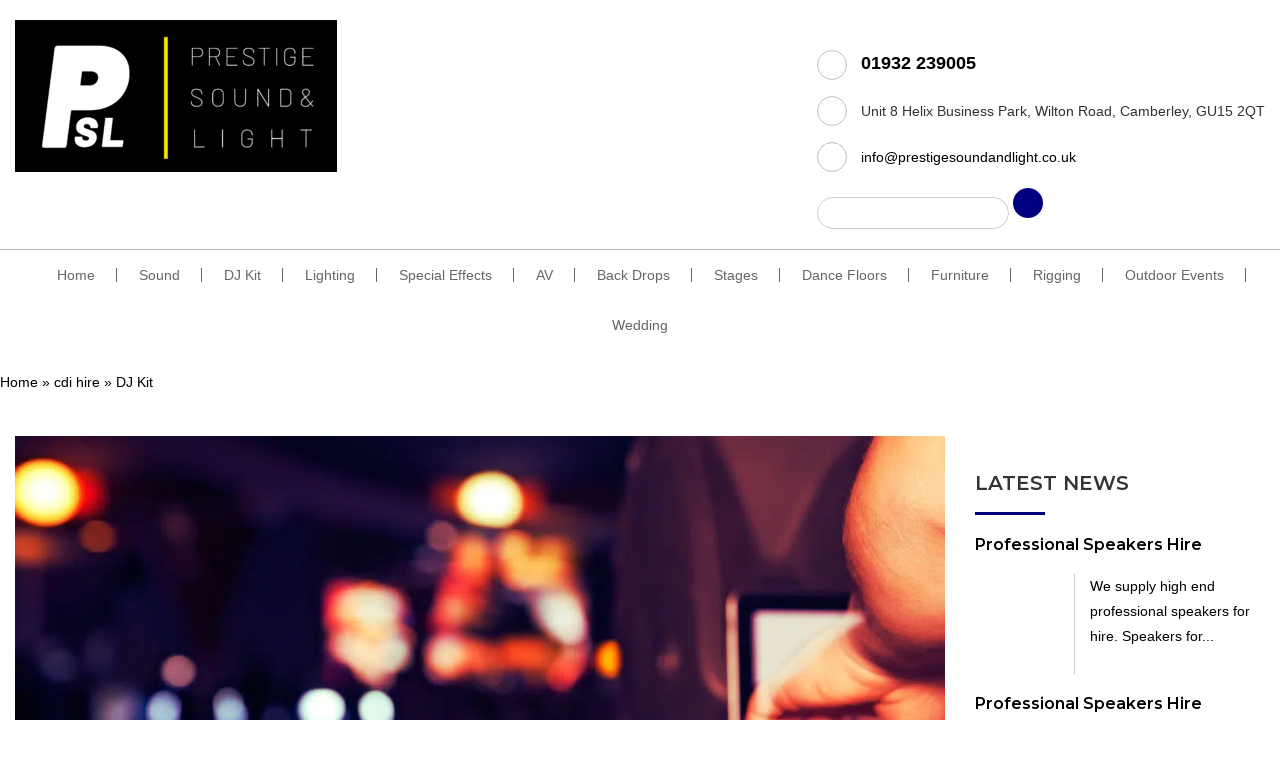

--- FILE ---
content_type: text/html; charset=UTF-8
request_url: https://prestigesoundandlight.co.uk/dj-equipment-hire/dj-controller-hire/
body_size: 25458
content:
<!doctype html>
<html>
<head><meta charset="UTF-8"><script>if(navigator.userAgent.match(/MSIE|Internet Explorer/i)||navigator.userAgent.match(/Trident\/7\..*?rv:11/i)){var href=document.location.href;if(!href.match(/[?&]nowprocket/)){if(href.indexOf("?")==-1){if(href.indexOf("#")==-1){document.location.href=href+"?nowprocket=1"}else{document.location.href=href.replace("#","?nowprocket=1#")}}else{if(href.indexOf("#")==-1){document.location.href=href+"&nowprocket=1"}else{document.location.href=href.replace("#","&nowprocket=1#")}}}}</script><script>(()=>{class RocketLazyLoadScripts{constructor(){this.v="2.0.4",this.userEvents=["keydown","keyup","mousedown","mouseup","mousemove","mouseover","mouseout","touchmove","touchstart","touchend","touchcancel","wheel","click","dblclick","input"],this.attributeEvents=["onblur","onclick","oncontextmenu","ondblclick","onfocus","onmousedown","onmouseenter","onmouseleave","onmousemove","onmouseout","onmouseover","onmouseup","onmousewheel","onscroll","onsubmit"]}async t(){this.i(),this.o(),/iP(ad|hone)/.test(navigator.userAgent)&&this.h(),this.u(),this.l(this),this.m(),this.k(this),this.p(this),this._(),await Promise.all([this.R(),this.L()]),this.lastBreath=Date.now(),this.S(this),this.P(),this.D(),this.O(),this.M(),await this.C(this.delayedScripts.normal),await this.C(this.delayedScripts.defer),await this.C(this.delayedScripts.async),await this.T(),await this.F(),await this.j(),await this.A(),window.dispatchEvent(new Event("rocket-allScriptsLoaded")),this.everythingLoaded=!0,this.lastTouchEnd&&await new Promise(t=>setTimeout(t,500-Date.now()+this.lastTouchEnd)),this.I(),this.H(),this.U(),this.W()}i(){this.CSPIssue=sessionStorage.getItem("rocketCSPIssue"),document.addEventListener("securitypolicyviolation",t=>{this.CSPIssue||"script-src-elem"!==t.violatedDirective||"data"!==t.blockedURI||(this.CSPIssue=!0,sessionStorage.setItem("rocketCSPIssue",!0))},{isRocket:!0})}o(){window.addEventListener("pageshow",t=>{this.persisted=t.persisted,this.realWindowLoadedFired=!0},{isRocket:!0}),window.addEventListener("pagehide",()=>{this.onFirstUserAction=null},{isRocket:!0})}h(){let t;function e(e){t=e}window.addEventListener("touchstart",e,{isRocket:!0}),window.addEventListener("touchend",function i(o){o.changedTouches[0]&&t.changedTouches[0]&&Math.abs(o.changedTouches[0].pageX-t.changedTouches[0].pageX)<10&&Math.abs(o.changedTouches[0].pageY-t.changedTouches[0].pageY)<10&&o.timeStamp-t.timeStamp<200&&(window.removeEventListener("touchstart",e,{isRocket:!0}),window.removeEventListener("touchend",i,{isRocket:!0}),"INPUT"===o.target.tagName&&"text"===o.target.type||(o.target.dispatchEvent(new TouchEvent("touchend",{target:o.target,bubbles:!0})),o.target.dispatchEvent(new MouseEvent("mouseover",{target:o.target,bubbles:!0})),o.target.dispatchEvent(new PointerEvent("click",{target:o.target,bubbles:!0,cancelable:!0,detail:1,clientX:o.changedTouches[0].clientX,clientY:o.changedTouches[0].clientY})),event.preventDefault()))},{isRocket:!0})}q(t){this.userActionTriggered||("mousemove"!==t.type||this.firstMousemoveIgnored?"keyup"===t.type||"mouseover"===t.type||"mouseout"===t.type||(this.userActionTriggered=!0,this.onFirstUserAction&&this.onFirstUserAction()):this.firstMousemoveIgnored=!0),"click"===t.type&&t.preventDefault(),t.stopPropagation(),t.stopImmediatePropagation(),"touchstart"===this.lastEvent&&"touchend"===t.type&&(this.lastTouchEnd=Date.now()),"click"===t.type&&(this.lastTouchEnd=0),this.lastEvent=t.type,t.composedPath&&t.composedPath()[0].getRootNode()instanceof ShadowRoot&&(t.rocketTarget=t.composedPath()[0]),this.savedUserEvents.push(t)}u(){this.savedUserEvents=[],this.userEventHandler=this.q.bind(this),this.userEvents.forEach(t=>window.addEventListener(t,this.userEventHandler,{passive:!1,isRocket:!0})),document.addEventListener("visibilitychange",this.userEventHandler,{isRocket:!0})}U(){this.userEvents.forEach(t=>window.removeEventListener(t,this.userEventHandler,{passive:!1,isRocket:!0})),document.removeEventListener("visibilitychange",this.userEventHandler,{isRocket:!0}),this.savedUserEvents.forEach(t=>{(t.rocketTarget||t.target).dispatchEvent(new window[t.constructor.name](t.type,t))})}m(){const t="return false",e=Array.from(this.attributeEvents,t=>"data-rocket-"+t),i="["+this.attributeEvents.join("],[")+"]",o="[data-rocket-"+this.attributeEvents.join("],[data-rocket-")+"]",s=(e,i,o)=>{o&&o!==t&&(e.setAttribute("data-rocket-"+i,o),e["rocket"+i]=new Function("event",o),e.setAttribute(i,t))};new MutationObserver(t=>{for(const n of t)"attributes"===n.type&&(n.attributeName.startsWith("data-rocket-")||this.everythingLoaded?n.attributeName.startsWith("data-rocket-")&&this.everythingLoaded&&this.N(n.target,n.attributeName.substring(12)):s(n.target,n.attributeName,n.target.getAttribute(n.attributeName))),"childList"===n.type&&n.addedNodes.forEach(t=>{if(t.nodeType===Node.ELEMENT_NODE)if(this.everythingLoaded)for(const i of[t,...t.querySelectorAll(o)])for(const t of i.getAttributeNames())e.includes(t)&&this.N(i,t.substring(12));else for(const e of[t,...t.querySelectorAll(i)])for(const t of e.getAttributeNames())this.attributeEvents.includes(t)&&s(e,t,e.getAttribute(t))})}).observe(document,{subtree:!0,childList:!0,attributeFilter:[...this.attributeEvents,...e]})}I(){this.attributeEvents.forEach(t=>{document.querySelectorAll("[data-rocket-"+t+"]").forEach(e=>{this.N(e,t)})})}N(t,e){const i=t.getAttribute("data-rocket-"+e);i&&(t.setAttribute(e,i),t.removeAttribute("data-rocket-"+e))}k(t){Object.defineProperty(HTMLElement.prototype,"onclick",{get(){return this.rocketonclick||null},set(e){this.rocketonclick=e,this.setAttribute(t.everythingLoaded?"onclick":"data-rocket-onclick","this.rocketonclick(event)")}})}S(t){function e(e,i){let o=e[i];e[i]=null,Object.defineProperty(e,i,{get:()=>o,set(s){t.everythingLoaded?o=s:e["rocket"+i]=o=s}})}e(document,"onreadystatechange"),e(window,"onload"),e(window,"onpageshow");try{Object.defineProperty(document,"readyState",{get:()=>t.rocketReadyState,set(e){t.rocketReadyState=e},configurable:!0}),document.readyState="loading"}catch(t){console.log("WPRocket DJE readyState conflict, bypassing")}}l(t){this.originalAddEventListener=EventTarget.prototype.addEventListener,this.originalRemoveEventListener=EventTarget.prototype.removeEventListener,this.savedEventListeners=[],EventTarget.prototype.addEventListener=function(e,i,o){o&&o.isRocket||!t.B(e,this)&&!t.userEvents.includes(e)||t.B(e,this)&&!t.userActionTriggered||e.startsWith("rocket-")||t.everythingLoaded?t.originalAddEventListener.call(this,e,i,o):(t.savedEventListeners.push({target:this,remove:!1,type:e,func:i,options:o}),"mouseenter"!==e&&"mouseleave"!==e||t.originalAddEventListener.call(this,e,t.savedUserEvents.push,o))},EventTarget.prototype.removeEventListener=function(e,i,o){o&&o.isRocket||!t.B(e,this)&&!t.userEvents.includes(e)||t.B(e,this)&&!t.userActionTriggered||e.startsWith("rocket-")||t.everythingLoaded?t.originalRemoveEventListener.call(this,e,i,o):t.savedEventListeners.push({target:this,remove:!0,type:e,func:i,options:o})}}J(t,e){this.savedEventListeners=this.savedEventListeners.filter(i=>{let o=i.type,s=i.target||window;return e!==o||t!==s||(this.B(o,s)&&(i.type="rocket-"+o),this.$(i),!1)})}H(){EventTarget.prototype.addEventListener=this.originalAddEventListener,EventTarget.prototype.removeEventListener=this.originalRemoveEventListener,this.savedEventListeners.forEach(t=>this.$(t))}$(t){t.remove?this.originalRemoveEventListener.call(t.target,t.type,t.func,t.options):this.originalAddEventListener.call(t.target,t.type,t.func,t.options)}p(t){let e;function i(e){return t.everythingLoaded?e:e.split(" ").map(t=>"load"===t||t.startsWith("load.")?"rocket-jquery-load":t).join(" ")}function o(o){function s(e){const s=o.fn[e];o.fn[e]=o.fn.init.prototype[e]=function(){return this[0]===window&&t.userActionTriggered&&("string"==typeof arguments[0]||arguments[0]instanceof String?arguments[0]=i(arguments[0]):"object"==typeof arguments[0]&&Object.keys(arguments[0]).forEach(t=>{const e=arguments[0][t];delete arguments[0][t],arguments[0][i(t)]=e})),s.apply(this,arguments),this}}if(o&&o.fn&&!t.allJQueries.includes(o)){const e={DOMContentLoaded:[],"rocket-DOMContentLoaded":[]};for(const t in e)document.addEventListener(t,()=>{e[t].forEach(t=>t())},{isRocket:!0});o.fn.ready=o.fn.init.prototype.ready=function(i){function s(){parseInt(o.fn.jquery)>2?setTimeout(()=>i.bind(document)(o)):i.bind(document)(o)}return"function"==typeof i&&(t.realDomReadyFired?!t.userActionTriggered||t.fauxDomReadyFired?s():e["rocket-DOMContentLoaded"].push(s):e.DOMContentLoaded.push(s)),o([])},s("on"),s("one"),s("off"),t.allJQueries.push(o)}e=o}t.allJQueries=[],o(window.jQuery),Object.defineProperty(window,"jQuery",{get:()=>e,set(t){o(t)}})}P(){const t=new Map;document.write=document.writeln=function(e){const i=document.currentScript,o=document.createRange(),s=i.parentElement;let n=t.get(i);void 0===n&&(n=i.nextSibling,t.set(i,n));const c=document.createDocumentFragment();o.setStart(c,0),c.appendChild(o.createContextualFragment(e)),s.insertBefore(c,n)}}async R(){return new Promise(t=>{this.userActionTriggered?t():this.onFirstUserAction=t})}async L(){return new Promise(t=>{document.addEventListener("DOMContentLoaded",()=>{this.realDomReadyFired=!0,t()},{isRocket:!0})})}async j(){return this.realWindowLoadedFired?Promise.resolve():new Promise(t=>{window.addEventListener("load",t,{isRocket:!0})})}M(){this.pendingScripts=[];this.scriptsMutationObserver=new MutationObserver(t=>{for(const e of t)e.addedNodes.forEach(t=>{"SCRIPT"!==t.tagName||t.noModule||t.isWPRocket||this.pendingScripts.push({script:t,promise:new Promise(e=>{const i=()=>{const i=this.pendingScripts.findIndex(e=>e.script===t);i>=0&&this.pendingScripts.splice(i,1),e()};t.addEventListener("load",i,{isRocket:!0}),t.addEventListener("error",i,{isRocket:!0}),setTimeout(i,1e3)})})})}),this.scriptsMutationObserver.observe(document,{childList:!0,subtree:!0})}async F(){await this.X(),this.pendingScripts.length?(await this.pendingScripts[0].promise,await this.F()):this.scriptsMutationObserver.disconnect()}D(){this.delayedScripts={normal:[],async:[],defer:[]},document.querySelectorAll("script[type$=rocketlazyloadscript]").forEach(t=>{t.hasAttribute("data-rocket-src")?t.hasAttribute("async")&&!1!==t.async?this.delayedScripts.async.push(t):t.hasAttribute("defer")&&!1!==t.defer||"module"===t.getAttribute("data-rocket-type")?this.delayedScripts.defer.push(t):this.delayedScripts.normal.push(t):this.delayedScripts.normal.push(t)})}async _(){await this.L();let t=[];document.querySelectorAll("script[type$=rocketlazyloadscript][data-rocket-src]").forEach(e=>{let i=e.getAttribute("data-rocket-src");if(i&&!i.startsWith("data:")){i.startsWith("//")&&(i=location.protocol+i);try{const o=new URL(i).origin;o!==location.origin&&t.push({src:o,crossOrigin:e.crossOrigin||"module"===e.getAttribute("data-rocket-type")})}catch(t){}}}),t=[...new Map(t.map(t=>[JSON.stringify(t),t])).values()],this.Y(t,"preconnect")}async G(t){if(await this.K(),!0!==t.noModule||!("noModule"in HTMLScriptElement.prototype))return new Promise(e=>{let i;function o(){(i||t).setAttribute("data-rocket-status","executed"),e()}try{if(navigator.userAgent.includes("Firefox/")||""===navigator.vendor||this.CSPIssue)i=document.createElement("script"),[...t.attributes].forEach(t=>{let e=t.nodeName;"type"!==e&&("data-rocket-type"===e&&(e="type"),"data-rocket-src"===e&&(e="src"),i.setAttribute(e,t.nodeValue))}),t.text&&(i.text=t.text),t.nonce&&(i.nonce=t.nonce),i.hasAttribute("src")?(i.addEventListener("load",o,{isRocket:!0}),i.addEventListener("error",()=>{i.setAttribute("data-rocket-status","failed-network"),e()},{isRocket:!0}),setTimeout(()=>{i.isConnected||e()},1)):(i.text=t.text,o()),i.isWPRocket=!0,t.parentNode.replaceChild(i,t);else{const i=t.getAttribute("data-rocket-type"),s=t.getAttribute("data-rocket-src");i?(t.type=i,t.removeAttribute("data-rocket-type")):t.removeAttribute("type"),t.addEventListener("load",o,{isRocket:!0}),t.addEventListener("error",i=>{this.CSPIssue&&i.target.src.startsWith("data:")?(console.log("WPRocket: CSP fallback activated"),t.removeAttribute("src"),this.G(t).then(e)):(t.setAttribute("data-rocket-status","failed-network"),e())},{isRocket:!0}),s?(t.fetchPriority="high",t.removeAttribute("data-rocket-src"),t.src=s):t.src="data:text/javascript;base64,"+window.btoa(unescape(encodeURIComponent(t.text)))}}catch(i){t.setAttribute("data-rocket-status","failed-transform"),e()}});t.setAttribute("data-rocket-status","skipped")}async C(t){const e=t.shift();return e?(e.isConnected&&await this.G(e),this.C(t)):Promise.resolve()}O(){this.Y([...this.delayedScripts.normal,...this.delayedScripts.defer,...this.delayedScripts.async],"preload")}Y(t,e){this.trash=this.trash||[];let i=!0;var o=document.createDocumentFragment();t.forEach(t=>{const s=t.getAttribute&&t.getAttribute("data-rocket-src")||t.src;if(s&&!s.startsWith("data:")){const n=document.createElement("link");n.href=s,n.rel=e,"preconnect"!==e&&(n.as="script",n.fetchPriority=i?"high":"low"),t.getAttribute&&"module"===t.getAttribute("data-rocket-type")&&(n.crossOrigin=!0),t.crossOrigin&&(n.crossOrigin=t.crossOrigin),t.integrity&&(n.integrity=t.integrity),t.nonce&&(n.nonce=t.nonce),o.appendChild(n),this.trash.push(n),i=!1}}),document.head.appendChild(o)}W(){this.trash.forEach(t=>t.remove())}async T(){try{document.readyState="interactive"}catch(t){}this.fauxDomReadyFired=!0;try{await this.K(),this.J(document,"readystatechange"),document.dispatchEvent(new Event("rocket-readystatechange")),await this.K(),document.rocketonreadystatechange&&document.rocketonreadystatechange(),await this.K(),this.J(document,"DOMContentLoaded"),document.dispatchEvent(new Event("rocket-DOMContentLoaded")),await this.K(),this.J(window,"DOMContentLoaded"),window.dispatchEvent(new Event("rocket-DOMContentLoaded"))}catch(t){console.error(t)}}async A(){try{document.readyState="complete"}catch(t){}try{await this.K(),this.J(document,"readystatechange"),document.dispatchEvent(new Event("rocket-readystatechange")),await this.K(),document.rocketonreadystatechange&&document.rocketonreadystatechange(),await this.K(),this.J(window,"load"),window.dispatchEvent(new Event("rocket-load")),await this.K(),window.rocketonload&&window.rocketonload(),await this.K(),this.allJQueries.forEach(t=>t(window).trigger("rocket-jquery-load")),await this.K(),this.J(window,"pageshow");const t=new Event("rocket-pageshow");t.persisted=this.persisted,window.dispatchEvent(t),await this.K(),window.rocketonpageshow&&window.rocketonpageshow({persisted:this.persisted})}catch(t){console.error(t)}}async K(){Date.now()-this.lastBreath>45&&(await this.X(),this.lastBreath=Date.now())}async X(){return document.hidden?new Promise(t=>setTimeout(t)):new Promise(t=>requestAnimationFrame(t))}B(t,e){return e===document&&"readystatechange"===t||(e===document&&"DOMContentLoaded"===t||(e===window&&"DOMContentLoaded"===t||(e===window&&"load"===t||e===window&&"pageshow"===t)))}static run(){(new RocketLazyLoadScripts).t()}}RocketLazyLoadScripts.run()})();</script>
	<!-- Google Tag Manager -->
<script type="rocketlazyloadscript">(function(w,d,s,l,i){w[l]=w[l]||[];w[l].push({'gtm.start':
new Date().getTime(),event:'gtm.js'});var f=d.getElementsByTagName(s)[0],
j=d.createElement(s),dl=l!='dataLayer'?'&l='+l:'';j.async=true;j.src=
'https://www.googletagmanager.com/gtm.js?id='+i+dl;f.parentNode.insertBefore(j,f);
})(window,document,'script','dataLayer','GTM-54ZLBCX');</script>
<!-- End Google Tag Manager -->

<meta name="google-site-verification" content="_M__2tnt2jZcI645zlpdyt3up7I1jPGnK0ySpsoeA7w" />
<meta name="viewport" content="width=device-width, initial-scale=1.0">
<script type="rocketlazyloadscript" data-rocket-type="text/javascript" data-rocket-src="https://prestigesoundandlight.co.uk/wp-includes/js/comment-reply.min.js" id="comment-reply-js" async="async" data-wp-strategy="async" fetchpriority="low"></script>
<meta name='robots' content='index, follow, max-image-preview:large, max-snippet:-1, max-video-preview:-1' />

	<!-- This site is optimized with the Yoast SEO Premium plugin v26.7 (Yoast SEO v26.7) - https://yoast.com/wordpress/plugins/seo/ -->
	<title>DJ Controllers - Prestige Sound &amp; Light</title>
<link data-rocket-prefetch href="https://www.googletagmanager.com" rel="dns-prefetch">
<link data-rocket-prefetch href="https://www.google-analytics.com" rel="dns-prefetch">
<link data-rocket-prefetch href="https://syndication.twitter.com" rel="dns-prefetch">
<link data-rocket-prefetch href="https://www.youtube.com" rel="dns-prefetch">
<style id="rocket-critical-css">:root{--wp-admin-theme-color:#007cba;--wp-admin-theme-color-darker-10:#006ba1;--wp-admin-theme-color-darker-20:#005a87}.rev_slider_wrapper{position:relative;z-index:0;width:100%}.rev_slider{position:relative;overflow:visible}.rev_slider img{max-width:none!important;margin:0;padding:0;border:none}.rev_slider>ul,.rev_slider>ul>li,.rev_slider>ul>li:before{list-style:none!important;position:absolute;margin:0!important;padding:0!important;overflow-x:visible;overflow-y:visible;background-image:none;background-position:0 0;text-indent:0;top:0;left:0}.rev_slider>ul>li,.rev_slider>ul>li:before{visibility:hidden}.fullwidthbanner-container{padding:0;position:relative}.rev_slider .tp-caption{position:relative;visibility:hidden;white-space:nowrap;display:block;-webkit-font-smoothing:antialiased!important;z-index:1}.fullwidthbanner-container{overflow:hidden}.fullwidthbanner-container .fullwidthabanner{width:100%;position:relative}.tp-bannertimer{visibility:hidden;width:100%;height:5px;background:#000;background:rgba(0,0,0,.15);position:absolute;z-index:200;top:0}.tp-bannertimer.tp-bottom{top:auto;bottom:0!important;height:5px}html{font-family:sans-serif;-webkit-text-size-adjust:100%;-ms-text-size-adjust:100%}body{margin:0}header,section{display:block}a{background-color:transparent}strong{font-weight:700}h1{margin:.67em 0;font-size:2em}img{border:0}button,input{margin:0;font:inherit;color:inherit}button{overflow:visible}button{text-transform:none}button{-webkit-appearance:button}button::-moz-focus-inner,input::-moz-focus-inner{padding:0;border:0}input{line-height:normal}*{-webkit-box-sizing:border-box;-moz-box-sizing:border-box;box-sizing:border-box}:after,:before{-webkit-box-sizing:border-box;-moz-box-sizing:border-box;box-sizing:border-box}html{font-size:10px}body{font-family:"Helvetica Neue",Helvetica,Arial,sans-serif;font-size:14px;line-height:1.42857143;color:#333;background-color:#fff}button,input{font-family:inherit;font-size:inherit;line-height:inherit}a{color:#337ab7;text-decoration:none}img{vertical-align:middle}h1,h2,h3,h6{font-family:inherit;font-weight:500;line-height:1.1;color:inherit}h1,h2,h3{margin-top:20px;margin-bottom:10px}h6{margin-top:10px;margin-bottom:10px}h1{font-size:36px}h2{font-size:30px}h3{font-size:24px}h6{font-size:12px}p{margin:0 0 10px}ul{margin-top:0;margin-bottom:10px}ul ul{margin-bottom:0}.container{padding-right:15px;padding-left:15px;margin-right:auto;margin-left:auto}@media (min-width:768px){.container{width:750px}}@media (min-width:992px){.container{width:970px}}@media (min-width:1200px){.container{width:1170px}}.row{margin-right:-15px;margin-left:-15px}.col-md-3,.col-md-9,.col-sm-12{position:relative;min-height:1px;padding-right:15px;padding-left:15px}@media (min-width:768px){.col-sm-12{float:left}.col-sm-12{width:100%}}@media (min-width:992px){.col-md-3,.col-md-9{float:left}.col-md-9{width:75%}.col-md-3{width:25%}}.container:after,.container:before,.row:after,.row:before{display:table;content:" "}.container:after,.row:after{clear:both}@-ms-viewport{width:device-width}body{margin:0;background:#000080;font-family:'Ubuntu',sans-serif;font-size:14px;font-weight:normal;color:#000}h1,h2,h3,h6{font-weight:normal;margin:0 0 20px 0;padding:0;line-height:normal;font-family:'Montserrat',sans-serif}h1{font-size:80px}h2{font-size:50px}h3{font-size:30px}h6{font-size:18px}p{font-size:14px;font-weight:normal;line-height:25px;margin:0;padding:0 0 20px;color:#000}a,img{border:0;text-decoration:none;outline:none}a,a:link,a:visited{outline:none;text-decoration:none;color:#000}img{max-width:100%}ul,li{list-style-type:none;padding:0;margin:0}.page_title{text-align:center}.logo{display:inline-block}.wrapper{background:#fff}.main_header{padding:20px 0;border-bottom:1px solid #bfbfbf}.mobile_header_info{display:none}.right_header_info{margin-top:10px}.desctop_header_info{float:right;margin-top:20px}.right_header_info ul li{text-align:left;margin:0 0px 16px 0;position:relative}.right_header_info ul li i{width:30px;height:30px;border:1px solid #bfbfbf;border-radius:50%;text-align:center;line-height:28px;margin:0 10px 0 0;font-size:16px;display:inline-block;vertical-align:middle}.right_header_info ul li span{display:inline-block;vertical-align:middle}.right_header_info ul li strong{color:#000;font-size:18px}.right_header_info ul li.email a{color:#000}.search-box input[type="text"]{background:none;border:1px solid #ccc;border-radius:20px;padding:5px 10px;display:inline-block;vertical-align:middle}.search-box button{background:#000080;border:none;color:#fff;border-radius:50%;height:30px;width:30px;text-align:center;line-height:28px;font-size:14px}.main_menu{text-align:center}.main_menu ul li{display:inline-block;font-size:16px;padding:0;position:relative}.main_menu ul.menu>li>a:after{content:"";position:absolute;right:-1px;top:20px;display:block;background:#686666;height:15px;width:1px}.main_menu ul li a{color:#686666;padding:15px 20px;display:block;position:relative}.click{display:none}.main_menu ul.menu>li:last-child>a:after{display:none}.main_menu ul li ul.sub-menu{display:none;position:absolute;width:300px;background:#fff;top:100%;left:0;transform:translateX(0);-webkit-transform:translateX(0);-moz-transform:translateX(0);z-index:555;opacity:1;visibility:visible;border-top:5px solid #000080}.main_menu ul>li>ul.sub-menu:before{position:absolute;content:"";display:block;float:right;width:0;height:0;border-color:transparent;border-style:solid;border-width:10px 0 10px 15px;border-left-color:#000080;top:-20px;left:35px;-ms-transform:rotate(-90deg) translateY(0);-webkit-transform:rotate(-90deg) translateY(0);transform:rotate(-90deg) translateY(0)}.main_menu ul li ul.sub-menu li{display:block;position:relative;padding:0 10px;font-size:16px;margin:0}.main_menu ul li ul.sub-menu li a{display:block;color:#686666;line-height:1.1;font-size:16px;text-align:left;text-transform:none;border-bottom:1px solid #edecec;padding:15px 0;font-weight:400}.main_menu ul.menu>li.menu-item-has-children>a::before{position:absolute;content:"";display:block;width:0;height:0;border-color:transparent;border-style:solid;border-width:4px 1px 4px 4px;border-left-color:#545454;top:48%;right:10px;-ms-transform:rotate(90deg);-webkit-transform:rotate(90deg);transform:rotate(90deg)}.slider_section{position:relative}.recent_news_list h3{font-size:16px;font-weight:600}.recent_news_list{padding:35px 0}.news_post{clear:both}.news_image{float:left}.news_image img{border-radius:50%;width:70%}.news_image{float:left;display:inline-block;width:100px;height:100px;text-align:center;line-height:100px;margin-bottom:20px;border-right:1px solid #ccc;margin-right:15px}.recent_news_list h2{font-size:20px;font-weight:600;text-transform:uppercase;padding-bottom:20px;position:relative}.recent_news_list h2:after{content:"";position:absolute;left:0;bottom:0;width:70px;height:3px;background:#000080}h2.page_title{font-size:24px;font-weight:500;padding:10px 15px;text-align:left;margin-top:15px;background:#DDD;color:#000}.blog-details-img-wrap img{width:30%;margin-bottom:20px}@media only screen and (max-width:1366px){.main_menu ul li{font-size:14px}.main_menu ul.menu>li>a:after{right:-2px;top:18px;height:14px}.main_menu ul.menu>li.menu-item-has-children>a::before{top:45%}}@media only screen and (max-width:1199px){.main_menu ul li{font-size:13px;margin:15px 6px}.news_image{width:70px;height:100px}.recent_news_list h3{font-size:14px}.main_menu ul.menu>li>a:after{right:-8px;top:18px;height:13px}.main_menu ul.menu>li>a{padding:15px 10px}.main_menu ul.menu>li.menu-item-has-children>a::before{top:45%;right:0}}@media only screen and (max-width:991px){.logo{width:270px}.mobile_header_info .search-box{margin-top:20px}.menu_wrap{padding:10px 0;position:relative}.click{display:block;font-size:30px;padding-left:15px;position:relative;float:left}.click span{display:block;background:#000;height:2px;width:30px;margin:7px 0}.click p{position:absolute;left:50px;top:7px;font-size:16px;padding:0;line-height:normal}.main_menu{display:none;background:#f7f7f7;margin:15px;padding:10px 0;position:absolute;width:100%;left:-15px;top:35px;z-index:9999}.main_menu ul li{display:block;margin:0;font-size:17px;border-bottom:1px solid #edecec}.main_menu ul li:last-child{border-bottom:0}.main_menu ul li a{padding:15px 0;display:block}.main_menu ul li ul.sub-menu li:first-child a{border-top:1px solid #edecec}.main_menu ul li ul.sub-menu{display:block;position:relative;width:100%;top:0;left:0;visibility:visible;opacity:1;border:none;background:transparent}.main_menu ul li ul.sub-menu li a{border:none;line-height:1.4;letter-spacing:0.1px;text-align:center}.main_menu ul>li>ul.sub-menu:before{display:none}.main_menu ul li ul.sub-menu li{padding:0 0}.main_menu ul.menu>li>a:after{display:none}.main_menu ul li.sub_menu_click_cs ul.sub-menu li{display:none}.recent_news_list{padding:25px 0 20px;margin-top:30px;border-top:1px solid #ccc}.news_image{height:100px;float:none;width:130px;display:block;margin:0 auto 20px;border-right:0}.news_description{text-align:center}.recent_news_list h3{font-size:20px;text-align:center}.recent_news_list h2{text-align:center;margin-bottom:30px}.recent_news_list h2:after{left:0;right:0;margin:0 auto}.blog-details-img-wrap{text-align:center;margin-bottom:20px}h6.single_title{text-align:center}.blog-details-img-wrap img{width:50%;margin:0 auto}.main_menu ul.menu>li>a{padding:9px 10px;display:inline-block}.main_menu ul.menu>li.menu-item-has-children>a::before{top:45%;right:-8px}}@media only screen and (min-width:768px){.mobile_view_cs{display:none}}@media only screen and (max-width:767px){.logo{display:block;margin:0 auto}.desctop_header_info{float:none;display:none}.right_header_info ul li{text-align:center;padding:15px 0 0}.mobile_header_info{display:block}.right_header_info ul li i{left:auto}.right_header_info ul li i{position:relative;left:0;right:0;margin:0 auto}li.address i.fa.fa-map-marker{width:30px;margin:0 auto 15px;display:block}.right_header_info li.address{padding:15px 0}h2.page_title{font-size:18px}.blog-details-img-wrap img{width:100%;margin:0 auto}.mobile_view_cs{float:right;display:block;text-align:right;padding-right:15px}form.search-box.mobile-none{display:none}}@media only screen and (max-width:479px){.news_title h3{font-size:16px}}@media only screen and (max-width:380px){.logo{width:200px;margin:0 auto}}@media only screen and (max-width:359px){.search-box input[type="text"]{width:68%}}</style><link rel="preload" data-rocket-preload as="image" href="https://prestigesoundandlight.co.uk/wp-content/uploads/2023/12/Pioneer-DDJ-FLX6-Controller-300x220.png.webp" fetchpriority="high">
	<meta name="description" content="DJ Controller hire is a one of the many services we offer in our DJ Equipment Hire Stock. All in one controllers are a compact way of playing to your crowd." />
	<link rel="canonical" href="https://prestigesoundandlight.co.uk/dj-equipment-hire/dj-controller-hire/" />
	<meta property="og:locale" content="en_GB" />
	<meta property="og:type" content="article" />
	<meta property="og:title" content="DJ Controllers" />
	<meta property="og:description" content="DJ Controller hire is a one of the many services we offer in our DJ Equipment Hire Stock. All in one controllers are a compact way of playing to your crowd." />
	<meta property="og:url" content="https://prestigesoundandlight.co.uk/dj-equipment-hire/dj-controller-hire/" />
	<meta property="og:site_name" content="Prestige Sound &amp; Light" />
	<meta property="article:publisher" content="https://www.facebook.com/prestigesoundandlight" />
	<meta property="article:modified_time" content="2024-02-05T17:20:48+00:00" />
	<meta property="og:image" content="https://prestigesoundandlight.co.uk/wp-content/uploads/2020/06/DJ-Controller.jpg" />
	<meta property="og:image:width" content="1200" />
	<meta property="og:image:height" content="675" />
	<meta property="og:image:type" content="image/jpeg" />
	<meta name="twitter:card" content="summary_large_image" />
	<meta name="twitter:site" content="@PrestigeSL" />
	<meta name="twitter:label1" content="Estimated reading time" />
	<meta name="twitter:data1" content="2 minutes" />
	<script type="application/ld+json" class="yoast-schema-graph">{"@context":"https://schema.org","@graph":[{"@type":"WebPage","@id":"https://prestigesoundandlight.co.uk/dj-equipment-hire/dj-controller-hire/","url":"https://prestigesoundandlight.co.uk/dj-equipment-hire/dj-controller-hire/","name":"DJ Controllers - Prestige Sound &amp; Light","isPartOf":{"@id":"https://prestigesoundandlight.co.uk/#website"},"primaryImageOfPage":{"@id":"https://prestigesoundandlight.co.uk/dj-equipment-hire/dj-controller-hire/#primaryimage"},"image":{"@id":"https://prestigesoundandlight.co.uk/dj-equipment-hire/dj-controller-hire/#primaryimage"},"thumbnailUrl":"https://prestigesoundandlight.co.uk/wp-content/uploads/2020/06/DJ-Controller.jpg","datePublished":"2018-03-16T20:32:33+00:00","dateModified":"2024-02-05T17:20:48+00:00","description":"DJ Controller hire is a one of the many services we offer in our DJ Equipment Hire Stock. All in one controllers are a compact way of playing to your crowd.","breadcrumb":{"@id":"https://prestigesoundandlight.co.uk/dj-equipment-hire/dj-controller-hire/#breadcrumb"},"inLanguage":"en-GB","potentialAction":[{"@type":"ReadAction","target":["https://prestigesoundandlight.co.uk/dj-equipment-hire/dj-controller-hire/"]}]},{"@type":"ImageObject","inLanguage":"en-GB","@id":"https://prestigesoundandlight.co.uk/dj-equipment-hire/dj-controller-hire/#primaryimage","url":"https://prestigesoundandlight.co.uk/wp-content/uploads/2020/06/DJ-Controller.jpg","contentUrl":"https://prestigesoundandlight.co.uk/wp-content/uploads/2020/06/DJ-Controller.jpg","width":1200,"height":675,"caption":"DJ Controller"},{"@type":"BreadcrumbList","@id":"https://prestigesoundandlight.co.uk/dj-equipment-hire/dj-controller-hire/#breadcrumb","itemListElement":[{"@type":"ListItem","position":1,"name":"Home","item":"https://prestigesoundandlight.co.uk/"},{"@type":"ListItem","position":2,"name":"cdi hire","item":"https://prestigesoundandlight.co.uk/tag/cdi-hire/"},{"@type":"ListItem","position":3,"name":"DJ Kit","item":"https://prestigesoundandlight.co.uk/dj-equipment-hire/"},{"@type":"ListItem","position":4,"name":"DJ Controllers"}]},{"@type":"WebSite","@id":"https://prestigesoundandlight.co.uk/#website","url":"https://prestigesoundandlight.co.uk/","name":"Prestige Sound And Light","description":"Sound Hire | Lighting Hire | Effects Hire | AV Hire | Stage Hire","publisher":{"@id":"https://prestigesoundandlight.co.uk/#organization"},"potentialAction":[{"@type":"SearchAction","target":{"@type":"EntryPoint","urlTemplate":"https://prestigesoundandlight.co.uk/?s={search_term_string}"},"query-input":{"@type":"PropertyValueSpecification","valueRequired":true,"valueName":"search_term_string"}}],"inLanguage":"en-GB"},{"@type":["Organization","Place","EntertainmentBusiness"],"@id":"https://prestigesoundandlight.co.uk/#organization","name":"Prestige Sound & Light Ltd","url":"https://prestigesoundandlight.co.uk/","logo":{"@id":"https://prestigesoundandlight.co.uk/dj-equipment-hire/dj-controller-hire/#local-main-organization-logo"},"image":{"@id":"https://prestigesoundandlight.co.uk/dj-equipment-hire/dj-controller-hire/#local-main-organization-logo"},"sameAs":["https://www.facebook.com/prestigesoundandlight","https://x.com/PrestigeSL","https://www.instagram.com/prestigesl/","https://www.linkedin.com/in/prestigesoundandlight/","https://www.pinterest.co.uk/PrestigeSoundLight/","https://en.wikipedia.org/wiki/UserPrestigeSL"],"address":{"@id":"https://prestigesoundandlight.co.uk/dj-equipment-hire/dj-controller-hire/#local-main-place-address"},"geo":{"@type":"GeoCoordinates","latitude":"51.3249822","longitude":"-0.7556468"},"telephone":["01932 239005"],"openingHoursSpecification":{"@type":"OpeningHoursSpecification","dayOfWeek":["Monday","Tuesday","Wednesday","Thursday","Friday","Saturday","Sunday"],"opens":"00:00","closes":"23:59"},"email":"info@prestigesoundandlight.co.uk","faxNumber":"Prestige Sound & Light","areaServed":"Camberley , Surrey , Berkshire , Hampshire , London","vatID":"272860879","priceRange":"$$$","currenciesAccepted":"GBP","paymentAccepted":"BACS | Card"},{"@type":"PostalAddress","@id":"https://prestigesoundandlight.co.uk/dj-equipment-hire/dj-controller-hire/#local-main-place-address","streetAddress":"Unit 8 Helix Business Park, Wilton Road","addressLocality":"Camberley","postalCode":"GU15 2QT","addressRegion":"Surrey","addressCountry":"GB"},{"@type":"ImageObject","inLanguage":"en-GB","@id":"https://prestigesoundandlight.co.uk/dj-equipment-hire/dj-controller-hire/#local-main-organization-logo","url":"https://prestigesoundandlight.co.uk/wp-content/uploads/2021/05/Profile-Logo.jpg","contentUrl":"https://prestigesoundandlight.co.uk/wp-content/uploads/2021/05/Profile-Logo.jpg","width":591,"height":591,"caption":"Prestige Sound & Light Ltd"}]}</script>
	<meta name="geo.placename" content="Camberley" />
	<meta name="geo.position" content="51.3249822;-0.7556468" />
	<meta name="geo.region" content="United Kingdom (UK)" />
	<!-- / Yoast SEO Premium plugin. -->



<link rel="alternate" title="oEmbed (JSON)" type="application/json+oembed" href="https://prestigesoundandlight.co.uk/wp-json/oembed/1.0/embed?url=https%3A%2F%2Fprestigesoundandlight.co.uk%2Fdj-equipment-hire%2Fdj-controller-hire%2F" />
<link rel="alternate" title="oEmbed (XML)" type="text/xml+oembed" href="https://prestigesoundandlight.co.uk/wp-json/oembed/1.0/embed?url=https%3A%2F%2Fprestigesoundandlight.co.uk%2Fdj-equipment-hire%2Fdj-controller-hire%2F&#038;format=xml" />
		<style>
			.lazyload,
			.lazyloading {
				max-width: 100%;
			}
		</style>
		<style id='wp-img-auto-sizes-contain-inline-css' type='text/css'>
img:is([sizes=auto i],[sizes^="auto," i]){contain-intrinsic-size:3000px 1500px}
/*# sourceURL=wp-img-auto-sizes-contain-inline-css */
</style>
<style id='wp-block-library-inline-css' type='text/css'>
:root{--wp-block-synced-color:#7a00df;--wp-block-synced-color--rgb:122,0,223;--wp-bound-block-color:var(--wp-block-synced-color);--wp-editor-canvas-background:#ddd;--wp-admin-theme-color:#007cba;--wp-admin-theme-color--rgb:0,124,186;--wp-admin-theme-color-darker-10:#006ba1;--wp-admin-theme-color-darker-10--rgb:0,107,160.5;--wp-admin-theme-color-darker-20:#005a87;--wp-admin-theme-color-darker-20--rgb:0,90,135;--wp-admin-border-width-focus:2px}@media (min-resolution:192dpi){:root{--wp-admin-border-width-focus:1.5px}}.wp-element-button{cursor:pointer}:root .has-very-light-gray-background-color{background-color:#eee}:root .has-very-dark-gray-background-color{background-color:#313131}:root .has-very-light-gray-color{color:#eee}:root .has-very-dark-gray-color{color:#313131}:root .has-vivid-green-cyan-to-vivid-cyan-blue-gradient-background{background:linear-gradient(135deg,#00d084,#0693e3)}:root .has-purple-crush-gradient-background{background:linear-gradient(135deg,#34e2e4,#4721fb 50%,#ab1dfe)}:root .has-hazy-dawn-gradient-background{background:linear-gradient(135deg,#faaca8,#dad0ec)}:root .has-subdued-olive-gradient-background{background:linear-gradient(135deg,#fafae1,#67a671)}:root .has-atomic-cream-gradient-background{background:linear-gradient(135deg,#fdd79a,#004a59)}:root .has-nightshade-gradient-background{background:linear-gradient(135deg,#330968,#31cdcf)}:root .has-midnight-gradient-background{background:linear-gradient(135deg,#020381,#2874fc)}:root{--wp--preset--font-size--normal:16px;--wp--preset--font-size--huge:42px}.has-regular-font-size{font-size:1em}.has-larger-font-size{font-size:2.625em}.has-normal-font-size{font-size:var(--wp--preset--font-size--normal)}.has-huge-font-size{font-size:var(--wp--preset--font-size--huge)}.has-text-align-center{text-align:center}.has-text-align-left{text-align:left}.has-text-align-right{text-align:right}.has-fit-text{white-space:nowrap!important}#end-resizable-editor-section{display:none}.aligncenter{clear:both}.items-justified-left{justify-content:flex-start}.items-justified-center{justify-content:center}.items-justified-right{justify-content:flex-end}.items-justified-space-between{justify-content:space-between}.screen-reader-text{border:0;clip-path:inset(50%);height:1px;margin:-1px;overflow:hidden;padding:0;position:absolute;width:1px;word-wrap:normal!important}.screen-reader-text:focus{background-color:#ddd;clip-path:none;color:#444;display:block;font-size:1em;height:auto;left:5px;line-height:normal;padding:15px 23px 14px;text-decoration:none;top:5px;width:auto;z-index:100000}html :where(.has-border-color){border-style:solid}html :where([style*=border-top-color]){border-top-style:solid}html :where([style*=border-right-color]){border-right-style:solid}html :where([style*=border-bottom-color]){border-bottom-style:solid}html :where([style*=border-left-color]){border-left-style:solid}html :where([style*=border-width]){border-style:solid}html :where([style*=border-top-width]){border-top-style:solid}html :where([style*=border-right-width]){border-right-style:solid}html :where([style*=border-bottom-width]){border-bottom-style:solid}html :where([style*=border-left-width]){border-left-style:solid}html :where(img[class*=wp-image-]){height:auto;max-width:100%}:where(figure){margin:0 0 1em}html :where(.is-position-sticky){--wp-admin--admin-bar--position-offset:var(--wp-admin--admin-bar--height,0px)}@media screen and (max-width:600px){html :where(.is-position-sticky){--wp-admin--admin-bar--position-offset:0px}}

/*# sourceURL=wp-block-library-inline-css */
</style><style id='global-styles-inline-css' type='text/css'>
:root{--wp--preset--aspect-ratio--square: 1;--wp--preset--aspect-ratio--4-3: 4/3;--wp--preset--aspect-ratio--3-4: 3/4;--wp--preset--aspect-ratio--3-2: 3/2;--wp--preset--aspect-ratio--2-3: 2/3;--wp--preset--aspect-ratio--16-9: 16/9;--wp--preset--aspect-ratio--9-16: 9/16;--wp--preset--color--black: #000000;--wp--preset--color--cyan-bluish-gray: #abb8c3;--wp--preset--color--white: #ffffff;--wp--preset--color--pale-pink: #f78da7;--wp--preset--color--vivid-red: #cf2e2e;--wp--preset--color--luminous-vivid-orange: #ff6900;--wp--preset--color--luminous-vivid-amber: #fcb900;--wp--preset--color--light-green-cyan: #7bdcb5;--wp--preset--color--vivid-green-cyan: #00d084;--wp--preset--color--pale-cyan-blue: #8ed1fc;--wp--preset--color--vivid-cyan-blue: #0693e3;--wp--preset--color--vivid-purple: #9b51e0;--wp--preset--gradient--vivid-cyan-blue-to-vivid-purple: linear-gradient(135deg,rgb(6,147,227) 0%,rgb(155,81,224) 100%);--wp--preset--gradient--light-green-cyan-to-vivid-green-cyan: linear-gradient(135deg,rgb(122,220,180) 0%,rgb(0,208,130) 100%);--wp--preset--gradient--luminous-vivid-amber-to-luminous-vivid-orange: linear-gradient(135deg,rgb(252,185,0) 0%,rgb(255,105,0) 100%);--wp--preset--gradient--luminous-vivid-orange-to-vivid-red: linear-gradient(135deg,rgb(255,105,0) 0%,rgb(207,46,46) 100%);--wp--preset--gradient--very-light-gray-to-cyan-bluish-gray: linear-gradient(135deg,rgb(238,238,238) 0%,rgb(169,184,195) 100%);--wp--preset--gradient--cool-to-warm-spectrum: linear-gradient(135deg,rgb(74,234,220) 0%,rgb(151,120,209) 20%,rgb(207,42,186) 40%,rgb(238,44,130) 60%,rgb(251,105,98) 80%,rgb(254,248,76) 100%);--wp--preset--gradient--blush-light-purple: linear-gradient(135deg,rgb(255,206,236) 0%,rgb(152,150,240) 100%);--wp--preset--gradient--blush-bordeaux: linear-gradient(135deg,rgb(254,205,165) 0%,rgb(254,45,45) 50%,rgb(107,0,62) 100%);--wp--preset--gradient--luminous-dusk: linear-gradient(135deg,rgb(255,203,112) 0%,rgb(199,81,192) 50%,rgb(65,88,208) 100%);--wp--preset--gradient--pale-ocean: linear-gradient(135deg,rgb(255,245,203) 0%,rgb(182,227,212) 50%,rgb(51,167,181) 100%);--wp--preset--gradient--electric-grass: linear-gradient(135deg,rgb(202,248,128) 0%,rgb(113,206,126) 100%);--wp--preset--gradient--midnight: linear-gradient(135deg,rgb(2,3,129) 0%,rgb(40,116,252) 100%);--wp--preset--font-size--small: 13px;--wp--preset--font-size--medium: 20px;--wp--preset--font-size--large: 36px;--wp--preset--font-size--x-large: 42px;--wp--preset--spacing--20: 0.44rem;--wp--preset--spacing--30: 0.67rem;--wp--preset--spacing--40: 1rem;--wp--preset--spacing--50: 1.5rem;--wp--preset--spacing--60: 2.25rem;--wp--preset--spacing--70: 3.38rem;--wp--preset--spacing--80: 5.06rem;--wp--preset--shadow--natural: 6px 6px 9px rgba(0, 0, 0, 0.2);--wp--preset--shadow--deep: 12px 12px 50px rgba(0, 0, 0, 0.4);--wp--preset--shadow--sharp: 6px 6px 0px rgba(0, 0, 0, 0.2);--wp--preset--shadow--outlined: 6px 6px 0px -3px rgb(255, 255, 255), 6px 6px rgb(0, 0, 0);--wp--preset--shadow--crisp: 6px 6px 0px rgb(0, 0, 0);}:where(.is-layout-flex){gap: 0.5em;}:where(.is-layout-grid){gap: 0.5em;}body .is-layout-flex{display: flex;}.is-layout-flex{flex-wrap: wrap;align-items: center;}.is-layout-flex > :is(*, div){margin: 0;}body .is-layout-grid{display: grid;}.is-layout-grid > :is(*, div){margin: 0;}:where(.wp-block-columns.is-layout-flex){gap: 2em;}:where(.wp-block-columns.is-layout-grid){gap: 2em;}:where(.wp-block-post-template.is-layout-flex){gap: 1.25em;}:where(.wp-block-post-template.is-layout-grid){gap: 1.25em;}.has-black-color{color: var(--wp--preset--color--black) !important;}.has-cyan-bluish-gray-color{color: var(--wp--preset--color--cyan-bluish-gray) !important;}.has-white-color{color: var(--wp--preset--color--white) !important;}.has-pale-pink-color{color: var(--wp--preset--color--pale-pink) !important;}.has-vivid-red-color{color: var(--wp--preset--color--vivid-red) !important;}.has-luminous-vivid-orange-color{color: var(--wp--preset--color--luminous-vivid-orange) !important;}.has-luminous-vivid-amber-color{color: var(--wp--preset--color--luminous-vivid-amber) !important;}.has-light-green-cyan-color{color: var(--wp--preset--color--light-green-cyan) !important;}.has-vivid-green-cyan-color{color: var(--wp--preset--color--vivid-green-cyan) !important;}.has-pale-cyan-blue-color{color: var(--wp--preset--color--pale-cyan-blue) !important;}.has-vivid-cyan-blue-color{color: var(--wp--preset--color--vivid-cyan-blue) !important;}.has-vivid-purple-color{color: var(--wp--preset--color--vivid-purple) !important;}.has-black-background-color{background-color: var(--wp--preset--color--black) !important;}.has-cyan-bluish-gray-background-color{background-color: var(--wp--preset--color--cyan-bluish-gray) !important;}.has-white-background-color{background-color: var(--wp--preset--color--white) !important;}.has-pale-pink-background-color{background-color: var(--wp--preset--color--pale-pink) !important;}.has-vivid-red-background-color{background-color: var(--wp--preset--color--vivid-red) !important;}.has-luminous-vivid-orange-background-color{background-color: var(--wp--preset--color--luminous-vivid-orange) !important;}.has-luminous-vivid-amber-background-color{background-color: var(--wp--preset--color--luminous-vivid-amber) !important;}.has-light-green-cyan-background-color{background-color: var(--wp--preset--color--light-green-cyan) !important;}.has-vivid-green-cyan-background-color{background-color: var(--wp--preset--color--vivid-green-cyan) !important;}.has-pale-cyan-blue-background-color{background-color: var(--wp--preset--color--pale-cyan-blue) !important;}.has-vivid-cyan-blue-background-color{background-color: var(--wp--preset--color--vivid-cyan-blue) !important;}.has-vivid-purple-background-color{background-color: var(--wp--preset--color--vivid-purple) !important;}.has-black-border-color{border-color: var(--wp--preset--color--black) !important;}.has-cyan-bluish-gray-border-color{border-color: var(--wp--preset--color--cyan-bluish-gray) !important;}.has-white-border-color{border-color: var(--wp--preset--color--white) !important;}.has-pale-pink-border-color{border-color: var(--wp--preset--color--pale-pink) !important;}.has-vivid-red-border-color{border-color: var(--wp--preset--color--vivid-red) !important;}.has-luminous-vivid-orange-border-color{border-color: var(--wp--preset--color--luminous-vivid-orange) !important;}.has-luminous-vivid-amber-border-color{border-color: var(--wp--preset--color--luminous-vivid-amber) !important;}.has-light-green-cyan-border-color{border-color: var(--wp--preset--color--light-green-cyan) !important;}.has-vivid-green-cyan-border-color{border-color: var(--wp--preset--color--vivid-green-cyan) !important;}.has-pale-cyan-blue-border-color{border-color: var(--wp--preset--color--pale-cyan-blue) !important;}.has-vivid-cyan-blue-border-color{border-color: var(--wp--preset--color--vivid-cyan-blue) !important;}.has-vivid-purple-border-color{border-color: var(--wp--preset--color--vivid-purple) !important;}.has-vivid-cyan-blue-to-vivid-purple-gradient-background{background: var(--wp--preset--gradient--vivid-cyan-blue-to-vivid-purple) !important;}.has-light-green-cyan-to-vivid-green-cyan-gradient-background{background: var(--wp--preset--gradient--light-green-cyan-to-vivid-green-cyan) !important;}.has-luminous-vivid-amber-to-luminous-vivid-orange-gradient-background{background: var(--wp--preset--gradient--luminous-vivid-amber-to-luminous-vivid-orange) !important;}.has-luminous-vivid-orange-to-vivid-red-gradient-background{background: var(--wp--preset--gradient--luminous-vivid-orange-to-vivid-red) !important;}.has-very-light-gray-to-cyan-bluish-gray-gradient-background{background: var(--wp--preset--gradient--very-light-gray-to-cyan-bluish-gray) !important;}.has-cool-to-warm-spectrum-gradient-background{background: var(--wp--preset--gradient--cool-to-warm-spectrum) !important;}.has-blush-light-purple-gradient-background{background: var(--wp--preset--gradient--blush-light-purple) !important;}.has-blush-bordeaux-gradient-background{background: var(--wp--preset--gradient--blush-bordeaux) !important;}.has-luminous-dusk-gradient-background{background: var(--wp--preset--gradient--luminous-dusk) !important;}.has-pale-ocean-gradient-background{background: var(--wp--preset--gradient--pale-ocean) !important;}.has-electric-grass-gradient-background{background: var(--wp--preset--gradient--electric-grass) !important;}.has-midnight-gradient-background{background: var(--wp--preset--gradient--midnight) !important;}.has-small-font-size{font-size: var(--wp--preset--font-size--small) !important;}.has-medium-font-size{font-size: var(--wp--preset--font-size--medium) !important;}.has-large-font-size{font-size: var(--wp--preset--font-size--large) !important;}.has-x-large-font-size{font-size: var(--wp--preset--font-size--x-large) !important;}
/*# sourceURL=global-styles-inline-css */
</style>

<style id='classic-theme-styles-inline-css' type='text/css'>
/*! This file is auto-generated */
.wp-block-button__link{color:#fff;background-color:#32373c;border-radius:9999px;box-shadow:none;text-decoration:none;padding:calc(.667em + 2px) calc(1.333em + 2px);font-size:1.125em}.wp-block-file__button{background:#32373c;color:#fff;text-decoration:none}
/*# sourceURL=/wp-includes/css/classic-themes.min.css */
</style>
<link rel='preload'  href='https://prestigesoundandlight.co.uk/wp-content/plugins/complianz-gdpr/assets/css/cookieblocker.min.css' data-rocket-async="style" as="style" onload="this.onload=null;this.rel='stylesheet'" onerror="this.removeAttribute('data-rocket-async')"  type='text/css' media='all' />
<link data-minify="1" rel='preload'  href='https://prestigesoundandlight.co.uk/wp-content/cache/min/1/wp-content/uploads/maxmegamenu/style.css?ver=1740847102' data-rocket-async="style" as="style" onload="this.onload=null;this.rel='stylesheet'" onerror="this.removeAttribute('data-rocket-async')"  type='text/css' media='all' />
<link data-minify="1" rel='preload'  href='https://prestigesoundandlight.co.uk/wp-content/cache/min/1/wp-content/themes/prestigesound/css/bootstrap.min.css?ver=1740847103' data-rocket-async="style" as="style" onload="this.onload=null;this.rel='stylesheet'" onerror="this.removeAttribute('data-rocket-async')"  type='text/css' media='all' />
<link data-minify="1" rel='preload'  href='https://prestigesoundandlight.co.uk/wp-content/cache/min/1/wp-content/themes/prestigesound/owlcaraousel/assets/owl.carousel.css?ver=1740847103' data-rocket-async="style" as="style" onload="this.onload=null;this.rel='stylesheet'" onerror="this.removeAttribute('data-rocket-async')"  type='text/css' media='all' />
<link rel='preload'  href='https://prestigesoundandlight.co.uk/wp-content/themes/prestigesound/css/jquery.fancybox.min.css' data-rocket-async="style" as="style" onload="this.onload=null;this.rel='stylesheet'" onerror="this.removeAttribute('data-rocket-async')"  type='text/css' media='all' />
<link data-minify="1" rel='preload'  href='https://prestigesoundandlight.co.uk/wp-content/cache/min/1/wp-content/themes/prestigesound/owlcaraousel/assets/owl.theme.default.css?ver=1740847103' data-rocket-async="style" as="style" onload="this.onload=null;this.rel='stylesheet'" onerror="this.removeAttribute('data-rocket-async')"  type='text/css' media='all' />
<link data-minify="1" rel='preload'  href='https://prestigesoundandlight.co.uk/wp-content/cache/min/1/wp-content/themes/prestigesound/css/main.css?ver=1740847103' data-rocket-async="style" as="style" onload="this.onload=null;this.rel='stylesheet'" onerror="this.removeAttribute('data-rocket-async')"  type='text/css' media='all' />
<link data-minify="1" rel='preload'  href='https://prestigesoundandlight.co.uk/wp-content/cache/min/1/wp-content/themes/prestigesound/css/bootstrap-select.css?ver=1740847103' data-rocket-async="style" as="style" onload="this.onload=null;this.rel='stylesheet'" onerror="this.removeAttribute('data-rocket-async')"  type='text/css' media='all' />
<link rel='preload'  href='https://prestigesoundandlight.co.uk/wp-content/themes/prestigesound/style.css' data-rocket-async="style" as="style" onload="this.onload=null;this.rel='stylesheet'" onerror="this.removeAttribute('data-rocket-async')"  type='text/css' media='all' />
<link data-minify="1" rel='preload'  href='https://prestigesoundandlight.co.uk/wp-content/cache/min/1/wp-content/plugins/wp-pagenavi/pagenavi-css.css?ver=1740847103' data-rocket-async="style" as="style" onload="this.onload=null;this.rel='stylesheet'" onerror="this.removeAttribute('data-rocket-async')"  type='text/css' media='all' />
<script type="rocketlazyloadscript" data-rocket-type="text/javascript" async data-rocket-src="https://prestigesoundandlight.co.uk/wp-content/plugins/burst-statistics/assets/js/timeme/timeme.min.js" id="burst-timeme-js"></script>
<script type="rocketlazyloadscript" data-rocket-type="text/javascript" data-rocket-src="https://prestigesoundandlight.co.uk/wp-includes/js/dist/hooks.min.js" id="wp-hooks-js"></script>
<script type="rocketlazyloadscript" data-rocket-type="text/javascript" data-rocket-src="https://prestigesoundandlight.co.uk/wp-includes/js/dist/i18n.min.js" id="wp-i18n-js"></script>
<script type="rocketlazyloadscript" data-rocket-type="text/javascript" id="wp-i18n-js-after">
/* <![CDATA[ */
wp.i18n.setLocaleData( { 'text direction\u0004ltr': [ 'ltr' ] } );
//# sourceURL=wp-i18n-js-after
/* ]]> */
</script>
<script type="rocketlazyloadscript" data-rocket-type="text/javascript" data-rocket-src="https://prestigesoundandlight.co.uk/wp-includes/js/dist/url.min.js" id="wp-url-js"></script>
<script type="rocketlazyloadscript" data-rocket-type="text/javascript" id="wp-api-fetch-js-translations">
/* <![CDATA[ */
( function( domain, translations ) {
	var localeData = translations.locale_data[ domain ] || translations.locale_data.messages;
	localeData[""].domain = domain;
	wp.i18n.setLocaleData( localeData, domain );
} )( "default", {"translation-revision-date":"2025-12-15 12:18:56+0000","generator":"GlotPress\/4.0.3","domain":"messages","locale_data":{"messages":{"":{"domain":"messages","plural-forms":"nplurals=2; plural=n != 1;","lang":"en_GB"},"Could not get a valid response from the server.":["Could not get a valid response from the server."],"Unable to connect. Please check your Internet connection.":["Unable to connect. Please check your Internet connection."],"Media upload failed. If this is a photo or a large image, please scale it down and try again.":["Media upload failed. If this is a photo or a large image, please scale it down and try again."],"The response is not a valid JSON response.":["The response is not a valid JSON response."]}},"comment":{"reference":"wp-includes\/js\/dist\/api-fetch.js"}} );
//# sourceURL=wp-api-fetch-js-translations
/* ]]> */
</script>
<script type="rocketlazyloadscript" data-rocket-type="text/javascript" data-rocket-src="https://prestigesoundandlight.co.uk/wp-includes/js/dist/api-fetch.min.js" id="wp-api-fetch-js"></script>
<script type="rocketlazyloadscript" data-rocket-type="text/javascript" id="wp-api-fetch-js-after">
/* <![CDATA[ */
wp.apiFetch.use( wp.apiFetch.createRootURLMiddleware( "https://prestigesoundandlight.co.uk/wp-json/" ) );
wp.apiFetch.nonceMiddleware = wp.apiFetch.createNonceMiddleware( "fd89496c84" );
wp.apiFetch.use( wp.apiFetch.nonceMiddleware );
wp.apiFetch.use( wp.apiFetch.mediaUploadMiddleware );
wp.apiFetch.nonceEndpoint = "https://prestigesoundandlight.co.uk/wp-admin/admin-ajax.php?action=rest-nonce";
//# sourceURL=wp-api-fetch-js-after
/* ]]> */
</script>
<script type="rocketlazyloadscript" data-rocket-type="text/javascript" async data-rocket-src="https://prestigesoundandlight.co.uk/wp-content/uploads/burst/js/burst.min.js" id="burst-js"></script>
<script type="rocketlazyloadscript" data-rocket-type="text/javascript" data-rocket-src="https://prestigesoundandlight.co.uk/wp-includes/js/jquery/jquery.min.js" id="jquery-core-js"></script>
<script type="rocketlazyloadscript" data-rocket-type="text/javascript" data-rocket-src="https://prestigesoundandlight.co.uk/wp-includes/js/jquery/jquery-migrate.min.js" id="jquery-migrate-js"></script>
<script type="rocketlazyloadscript" data-rocket-type="text/javascript" data-rocket-src="//prestigesoundandlight.co.uk/wp-content/plugins/revslider/sr6/assets/js/rbtools.min.js" async id="tp-tools-js"></script>
<script type="rocketlazyloadscript" data-rocket-type="text/javascript" data-rocket-src="//prestigesoundandlight.co.uk/wp-content/plugins/revslider/sr6/assets/js/rs6.min.js" async id="revmin-js"></script>
<script type="text/javascript" id="wp-disable-css-lazy-load-js-extra">
/* <![CDATA[ */
var WpDisableAsyncLinks = {"wp-disable-font-awesome":"https://prestigesoundandlight.co.uk/wp-content/themes/prestigesound/css/font-awesome.min.css"};
//# sourceURL=wp-disable-css-lazy-load-js-extra
/* ]]> */
</script>
<script type="rocketlazyloadscript" data-rocket-type="text/javascript" data-rocket-src="https://prestigesoundandlight.co.uk/wp-content/plugins/wp-disable/js/css-lazy-load.min.js" id="wp-disable-css-lazy-load-js" data-rocket-defer defer></script>
		<script type="rocketlazyloadscript">
			document.documentElement.className = document.documentElement.className.replace('no-js', 'js');
		</script>
				<style>
			.no-js img.lazyload {
				display: none;
			}

			figure.wp-block-image img.lazyloading {
				min-width: 150px;
			}

			.lazyload,
			.lazyloading {
				--smush-placeholder-width: 100px;
				--smush-placeholder-aspect-ratio: 1/1;
				width: var(--smush-image-width, var(--smush-placeholder-width)) !important;
				aspect-ratio: var(--smush-image-aspect-ratio, var(--smush-placeholder-aspect-ratio)) !important;
			}

						.lazyload, .lazyloading {
				opacity: 0;
			}

			.lazyloaded {
				opacity: 1;
				transition: opacity 400ms;
				transition-delay: 0ms;
			}

					</style>
		<style type="text/css">.recentcomments a{display:inline !important;padding:0 !important;margin:0 !important;}</style><meta name="generator" content="Powered by Slider Revolution 6.7.40 - responsive, Mobile-Friendly Slider Plugin for WordPress with comfortable drag and drop interface." />
<link rel="icon" href="https://prestigesoundandlight.co.uk/wp-content/uploads/2021/05/cropped-Profile-Logo-32x32.jpg" sizes="32x32" />
<link rel="icon" href="https://prestigesoundandlight.co.uk/wp-content/uploads/2021/05/cropped-Profile-Logo-192x192.jpg" sizes="192x192" />
<link rel="apple-touch-icon" href="https://prestigesoundandlight.co.uk/wp-content/uploads/2021/05/cropped-Profile-Logo-180x180.jpg" />
<meta name="msapplication-TileImage" content="https://prestigesoundandlight.co.uk/wp-content/uploads/2021/05/cropped-Profile-Logo-270x270.jpg" />
<script type="rocketlazyloadscript">function setREVStartSize(e){
			//window.requestAnimationFrame(function() {
				window.RSIW = window.RSIW===undefined ? window.innerWidth : window.RSIW;
				window.RSIH = window.RSIH===undefined ? window.innerHeight : window.RSIH;
				try {
					var pw = document.getElementById(e.c).parentNode.offsetWidth,
						newh;
					pw = pw===0 || isNaN(pw) || (e.l=="fullwidth" || e.layout=="fullwidth") ? window.RSIW : pw;
					e.tabw = e.tabw===undefined ? 0 : parseInt(e.tabw);
					e.thumbw = e.thumbw===undefined ? 0 : parseInt(e.thumbw);
					e.tabh = e.tabh===undefined ? 0 : parseInt(e.tabh);
					e.thumbh = e.thumbh===undefined ? 0 : parseInt(e.thumbh);
					e.tabhide = e.tabhide===undefined ? 0 : parseInt(e.tabhide);
					e.thumbhide = e.thumbhide===undefined ? 0 : parseInt(e.thumbhide);
					e.mh = e.mh===undefined || e.mh=="" || e.mh==="auto" ? 0 : parseInt(e.mh,0);
					if(e.layout==="fullscreen" || e.l==="fullscreen")
						newh = Math.max(e.mh,window.RSIH);
					else{
						e.gw = Array.isArray(e.gw) ? e.gw : [e.gw];
						for (var i in e.rl) if (e.gw[i]===undefined || e.gw[i]===0) e.gw[i] = e.gw[i-1];
						e.gh = e.el===undefined || e.el==="" || (Array.isArray(e.el) && e.el.length==0)? e.gh : e.el;
						e.gh = Array.isArray(e.gh) ? e.gh : [e.gh];
						for (var i in e.rl) if (e.gh[i]===undefined || e.gh[i]===0) e.gh[i] = e.gh[i-1];
											
						var nl = new Array(e.rl.length),
							ix = 0,
							sl;
						e.tabw = e.tabhide>=pw ? 0 : e.tabw;
						e.thumbw = e.thumbhide>=pw ? 0 : e.thumbw;
						e.tabh = e.tabhide>=pw ? 0 : e.tabh;
						e.thumbh = e.thumbhide>=pw ? 0 : e.thumbh;
						for (var i in e.rl) nl[i] = e.rl[i]<window.RSIW ? 0 : e.rl[i];
						sl = nl[0];
						for (var i in nl) if (sl>nl[i] && nl[i]>0) { sl = nl[i]; ix=i;}
						var m = pw>(e.gw[ix]+e.tabw+e.thumbw) ? 1 : (pw-(e.tabw+e.thumbw)) / (e.gw[ix]);
						newh =  (e.gh[ix] * m) + (e.tabh + e.thumbh);
					}
					var el = document.getElementById(e.c);
					if (el!==null && el) el.style.height = newh+"px";
					el = document.getElementById(e.c+"_wrapper");
					if (el!==null && el) {
						el.style.height = newh+"px";
						el.style.display = "block";
					}
				} catch(e){
					console.log("Failure at Presize of Slider:" + e)
				}
			//});
		  };</script>
<style type="text/css">/** Mega Menu CSS: fs **/</style>
<script type="rocketlazyloadscript">
/*! loadCSS rel=preload polyfill. [c]2017 Filament Group, Inc. MIT License */
(function(w){"use strict";if(!w.loadCSS){w.loadCSS=function(){}}
var rp=loadCSS.relpreload={};rp.support=(function(){var ret;try{ret=w.document.createElement("link").relList.supports("preload")}catch(e){ret=!1}
return function(){return ret}})();rp.bindMediaToggle=function(link){var finalMedia=link.media||"all";function enableStylesheet(){link.media=finalMedia}
if(link.addEventListener){link.addEventListener("load",enableStylesheet)}else if(link.attachEvent){link.attachEvent("onload",enableStylesheet)}
setTimeout(function(){link.rel="stylesheet";link.media="only x"});setTimeout(enableStylesheet,3000)};rp.poly=function(){if(rp.support()){return}
var links=w.document.getElementsByTagName("link");for(var i=0;i<links.length;i++){var link=links[i];if(link.rel==="preload"&&link.getAttribute("as")==="style"&&!link.getAttribute("data-loadcss")){link.setAttribute("data-loadcss",!0);rp.bindMediaToggle(link)}}};if(!rp.support()){rp.poly();var run=w.setInterval(rp.poly,500);if(w.addEventListener){w.addEventListener("load",function(){rp.poly();w.clearInterval(run)})}else if(w.attachEvent){w.attachEvent("onload",function(){rp.poly();w.clearInterval(run)})}}
if(typeof exports!=="undefined"){exports.loadCSS=loadCSS}
else{w.loadCSS=loadCSS}}(typeof global!=="undefined"?global:this))
</script><link data-minify="1" rel='preload'  href='https://prestigesoundandlight.co.uk/wp-content/cache/min/1/wp-content/plugins/revslider/sr6/assets/css/rs6.css?ver=1744976834' data-rocket-async="style" as="style" onload="this.onload=null;this.rel='stylesheet'" onerror="this.removeAttribute('data-rocket-async')"  type='text/css' media='all' />
<style id='rs-plugin-settings-inline-css' type='text/css'>
#rs-demo-id {}
/*# sourceURL=rs-plugin-settings-inline-css */
</style>
<style id="rocket-lazyrender-inline-css">[data-wpr-lazyrender] {content-visibility: auto;}</style><meta name="generator" content="WP Rocket 3.20.3" data-wpr-features="wpr_delay_js wpr_defer_js wpr_minify_js wpr_async_css wpr_preconnect_external_domains wpr_automatic_lazy_rendering wpr_oci wpr_image_dimensions wpr_minify_css wpr_preload_links wpr_desktop" /></head>
<script type="rocketlazyloadscript" data-minify="1" data-rocket-type="text/javascript" data-rocket-src="https://prestigesoundandlight.co.uk/wp-content/cache/min/1/js/1.js?ver=1740847103" async></script>
<body data-rsssl=1 data-cmplz=1 class="wp-singular page-template page-template-tpl_hire_layout page-template-tpl_hire_layout-php page page-id-3044 page-child parent-pageid-9 wp-theme-prestigesound mega-menu-primary"  data-burst_id="3044" data-burst_type="page">
<div  class="container">
  <div  class="row">
    <div  class="wrapper">    
        <header>
          <div class="main_header">
            <div  class="container">
                  <div class="logo">
                    <a href="https://prestigesoundandlight.co.uk">
                                              <img width="322" height="152" src="https://prestigesoundandlight.co.uk/wp-content/uploads/2021/05/LogoTemp.png" alt="" loading="lazy">
                                          </a> 
                  </div> 
                  <div class="desctop_header_info">              
                  <div class="right_header_info">
                    <ul>
                                            <li><i class="fa fa-phone" aria-hidden="true"></i> <strong><a href="tel:01932 239005">01932 239005</a></strong></li>
                                            <li class="address"><i class="fa fa-map-marker" aria-hidden="true"></i> <span>Unit 8 Helix Business Park, Wilton Road, Camberley, GU15 2QT</span></li>
                                            <li class="email"><i class="fa fa-envelope-o" aria-hidden="true"></i> <span><a href="mailto:info@prestigesoundandlight.co.uk">info@prestigesoundandlight.co.uk</a></span></li>
                                          </ul>
					<form class="search-box" role="form" action="https://prestigesoundandlight.co.uk/tag-search/">
						<input type="text" name="tag" >
						<button type="submit"><i class="fa fa-search"></i></button>
					</form>
                  </div>
                  </div>
				  
				
				<!--<div class="col-sm-3 col-xs-12">
             <div id="sb-search" class="sb-search " >
           <form method="get" action="" autocomplete="on">
             <input class="sb-search-input "  placeholder="Enter your search term..." type="search" value="" name="s" id="s">-->
			 <!--<select class="selectpicker" data-live-search="true">
				<option data-tokens="ketchup mustard">Hot Dog, Fries and a Soda</option>
				<option data-tokens="mustard">Burger, Shake and a Smile</option>
					<option data-tokens="frosting">Sugar, Spice and all things nice</option>
				</select>
             <!--<input class="sb-search-submit" type="submit"  value="">-->
			 
            <!---</form>
             </div>
			  </div>  -->
            </div>
          </div>
          <div class="menu_wrap">
          <div class="container">
            <div class="row">             
              <div class="click"><span></span><span></span><span></span><p>Menu</p></div>
                <div class="main_menu">
                  <div class="menu-main-menu-container"><ul id="menu-main-menu" class="menu"><li id="menu-item-33" class="menu-item menu-item-type-post_type menu-item-object-page menu-item-home menu-item-33"><a href="https://prestigesoundandlight.co.uk/">Home</a></li>
<li id="menu-item-2943" class="menu-item menu-item-type-post_type menu-item-object-page menu-item-2943"><a href="https://prestigesoundandlight.co.uk/sound-hire/">Sound</a></li>
<li id="menu-item-43432" class="menu-item menu-item-type-post_type menu-item-object-page current-page-ancestor menu-item-43432"><a href="https://prestigesoundandlight.co.uk/dj-equipment-hire/">DJ Kit</a></li>
<li id="menu-item-2953" class="menu-item menu-item-type-post_type menu-item-object-page menu-item-2953"><a href="https://prestigesoundandlight.co.uk/lighting-hire/">Lighting</a></li>
<li id="menu-item-42469" class="menu-item menu-item-type-post_type menu-item-object-page menu-item-42469"><a href="https://prestigesoundandlight.co.uk/special-effect-hire/">Special Effects</a></li>
<li id="menu-item-43413" class="menu-item menu-item-type-post_type menu-item-object-page menu-item-43413"><a href="https://prestigesoundandlight.co.uk/av-hire/">AV</a></li>
<li id="menu-item-3242" class="menu-item menu-item-type-post_type menu-item-object-page menu-item-3242"><a href="https://prestigesoundandlight.co.uk/back-drops-drapes/">Back Drops</a></li>
<li id="menu-item-2971" class="menu-item menu-item-type-post_type menu-item-object-page menu-item-2971"><a href="https://prestigesoundandlight.co.uk/stage-hire/">Stages</a></li>
<li id="menu-item-2994" class="menu-item menu-item-type-post_type menu-item-object-page menu-item-2994"><a href="https://prestigesoundandlight.co.uk/led-dance-floors-hire/">Dance Floors</a></li>
<li id="menu-item-5057" class="menu-item menu-item-type-post_type menu-item-object-page menu-item-5057"><a href="https://prestigesoundandlight.co.uk/event-furniture-hire/">Furniture</a></li>
<li id="menu-item-2972" class="menu-item menu-item-type-post_type menu-item-object-page menu-item-2972"><a href="https://prestigesoundandlight.co.uk/rigging-hire/">Rigging</a></li>
<li id="menu-item-3378" class="menu-item menu-item-type-post_type menu-item-object-page menu-item-3378"><a href="https://prestigesoundandlight.co.uk/outdoor-event-hire/">Outdoor Events</a></li>
<li id="menu-item-2951" class="menu-item menu-item-type-post_type menu-item-object-page menu-item-2951"><a href="https://prestigesoundandlight.co.uk/wedding-hire/">Wedding</a></li>
</ul></div>                  <div class="mobile_header_info">
                  <div class="right_header_info">
                    <ul>
                                            <li><i class="fa fa-phone" aria-hidden="true"></i> <strong><a href="tel:01932 239005">01932 239005</a></strong></li>
                                            <li class="address"><i class="fa fa-map-marker" aria-hidden="true"></i> <span>Unit 8 Helix Business Park, Wilton Road, Camberley, GU15 2QT</span></li>
                                            <li class="email"><i class="fa fa-envelope-o" aria-hidden="true"></i> <span><a href="mailto:info@prestigesoundandlight.co.uk">info@prestigesoundandlight.co.uk</a></span></li>
                                          </ul>
					<form class="search-box mobile-none" role="form" action="https://prestigesoundandlight.co.uk/tag-search/">
						<input type="text" name="tag" >
						<button type="submit"><i class="fa fa-search"></i></button>
					</form>
                  </div>
                  </div>
                </div> 
                
                
                <div class="mobile_view_cs">
                <form class="search-box" role="form" action="https://prestigesoundandlight.co.uk/tag-search/">
						<input type="text" name="tag" >
						<button type="submit"><i class="fa fa-search"></i></button>
					</form>
                </div>
					
            </div>
          </div>
         </div> 
        </header>
        </p><p id="breadcrumbs"><span><span><a href="https://prestigesoundandlight.co.uk/">Home</a></span> » <span><a href="https://prestigesoundandlight.co.uk/tag/cdi-hire/">cdi hire</a></span> » <span><a href="https://prestigesoundandlight.co.uk/dj-equipment-hire/">DJ Kit</a></span></span></p><p> 
<div class="slider_section">
   <div class="container">
      <div class="row">
         <div class="col-sm-12">
         </div>
      </div>
   </div>
</div>
<section class="page_layout second_hire_page_layout">
   <div class="container">
      <div class="row">
                  <div class="col-md-9">
            <div class="row">
               <div class="col-sm-12"> 
                                      <picture>
<source type="image/webp" srcset="https://prestigesoundandlight.co.uk/wp-content/uploads/2020/06/DJ-Controller.jpg.webp"/>
<img src="https://prestigesoundandlight.co.uk/wp-content/uploads/2020/06/DJ-Controller.jpg" alt="img" loading="lazy" />
</picture>

                                     <h2 class="page_title">DJ Controllers</h2>
               </div>
            </div>
            <div class="top_section">
               <div class="row">                  
                                                      
                                 </div>
            </div>
                        <div class="middle_section">
                                                                           <div class="row middle_sec">
                                    <div class="col-sm-8">
                                          <div class="top_section_title">
                        <h3>Pioneer DDJ-SX2 Controller - £65.00 ex VAT</h3>
                     </div>
                                          <div class="top_section_content"><p>The 4-channel DDJ-SX2 controller builds on the success of its predecessor but inherits two must-have features from the top-flight <a href="https://www.pioneerdj.com/sitecore/service/notfound.aspx?item=web%3a%7b7FCCFC8B-AE24-4B93-B4A3-DF7886D58219%7d%40en-GB">DDJ-SZ</a>: Performance Pads with multi-coloured cue point LEDs and an on-jog cue countdown. Plus it’s Serato DJ DVS upgrade-ready and boasts improved jog wheel latency, making it the scratch DJ’s ultimate companion. The DDJ-SX2 gives you native manipulation of Serato Flip; a Serato DJ Expansion Pack that gives you the power to record and re-play hot cue sequences on the fly.</p>
<p><iframe title="Pioneer DDJ-SX2 Official Introduction" width="500" height="281" src="https://www.youtube.com/embed/IPqewVF2fq4?feature=oembed" frameborder="0" allow="accelerometer; autoplay; clipboard-write; encrypted-media; gyroscope; picture-in-picture; web-share" referrerpolicy="strict-origin-when-cross-origin" allowfullscreen loading="lazy"></iframe></p>
</div>
                                       </div>
                                                      <div class="col-sm-4">
                     <div class="top_section_image"><a data-fancybox="middle_section_2502" href="https://prestigesoundandlight.co.uk/wp-content/uploads/2017/08/Pioneer-DDJ-SX2-Controller.png"><picture>
<source type="image/webp" srcset="https://prestigesoundandlight.co.uk/wp-content/uploads/2017/08/Pioneer-DDJ-SX2-Controller-300x225.png.webp"/>
<img src="https://prestigesoundandlight.co.uk/wp-content/uploads/2017/08/Pioneer-DDJ-SX2-Controller-300x225.png" loading="lazy" />
</picture>
</a></div>
                  </div>
                              </div>
                                                                           <div class="row middle_sec">
                                    <div class="col-sm-8">
                                          <div class="top_section_title">
                        <h3>Pioneer DDJ-FLX6 Controller - £45.00 ex VAT</h3>
                     </div>
                                          <div class="top_section_content"><p>The DDJ-FLX6 has full-size jog wheels, It has compatibility with rekordbox and Serato DJ Pro. The TRAKTOR PRO 3 will be available to use by downloading the mapping files (TSI file).</p>
<p>The DDJ-FLX6 includes all the features including Merge FX, which makes it easy to hype up the audience and mix songs from totally different genres. You can effortlessly change from hip-hop to house, from rock to EDM, or between any other styles you want to play. And, with the Jog Cutter and Sample Scratch^ features, you can easily spice up your sets with pro-sounding scratch effects.</p>
</div>
                                       </div>
                                                      <div class="col-sm-4">
                     <div class="top_section_image"><a data-fancybox="middle_section_43228" href="https://prestigesoundandlight.co.uk/wp-content/uploads/2023/12/Pioneer-DDJ-FLX6-Controller.png"><picture>
<source type="image/webp" srcset="https://prestigesoundandlight.co.uk/wp-content/uploads/2023/12/Pioneer-DDJ-FLX6-Controller-300x220.png.webp"/>
<img src="https://prestigesoundandlight.co.uk/wp-content/uploads/2023/12/Pioneer-DDJ-FLX6-Controller-300x220.png" loading="lazy" />
</picture>
</a></div>
                  </div>
                              </div>
                                                                           <div class="row middle_sec">
                                    <div class="col-sm-8">
                                          <div class="top_section_title">
                        <h3>Rane SL2 Serato - £15.00 ex VAT</h3>
                     </div>
                                          <div class="top_section_content"><p>The SL2 gives you the freedom to take your entire digital music collection on the road with advanced Serato features that add extra creativity to your DJing. This intuitive system replicates the traditional DJing experience for &#8220;real feel&#8221; usability. The Rane SL2 USB 2.0 interface connects one or two standard vinyl or CD turntables to your computer using a single USB cable and audio connections to line inputs on your DJ mixer of choice. This system includes Serato DJ software and is compatible with Scratch Live. Rane&#8217;s Core Audio and ASIO drivers connect to other popular DJ and DAW software. This package includes two 12˝ Serato Control Vinyl records, two Serato Control CDs, USB cable, and RCA audio cables to your mixer.</p>
</div>
                                       </div>
                                                      <div class="col-sm-4">
                     <div class="top_section_image"><a data-fancybox="middle_section_2499" href="https://prestigesoundandlight.co.uk/wp-content/uploads/2017/08/Rane-SL2-Serato.jpg"><picture>
<source type="image/webp" srcset="https://prestigesoundandlight.co.uk/wp-content/uploads/2017/08/Rane-SL2-Serato-300x169.jpg.webp"/>
<img src="https://prestigesoundandlight.co.uk/wp-content/uploads/2017/08/Rane-SL2-Serato-300x169.jpg" loading="lazy" />
</picture>
</a></div>
                  </div>
                              </div>
                              
            </div>
                                 </div>
         <div class="col-md-3">
            <div class="recent_news_list">
<h2>Latest News</h2>
	<div class="news_post">
		<div class="news_title"><h3><a href="https://prestigesoundandlight.co.uk/professional-speakers-hire-3/">Professional Speakers Hire</a></h3></div>
		<div class="news_image"><a href="https://prestigesoundandlight.co.uk/professional-speakers-hire-3/"><img src=""></a></div>
		<div class="news_description"><p>We supply high end professional speakers for hire. Speakers for...</p></div>
	</div>
	<div class="news_post">
		<div class="news_title"><h3><a href="https://prestigesoundandlight.co.uk/professional-speakers-hire-2/">Professional Speakers Hire</a></h3></div>
		<div class="news_image"><a href="https://prestigesoundandlight.co.uk/professional-speakers-hire-2/"><img src=""></a></div>
		<div class="news_description"><p>We supply high end professional speakers for hire. Speakers for...</p></div>
	</div>
	<div class="news_post">
		<div class="news_title"><h3><a href="https://prestigesoundandlight.co.uk/camberley/">Camberley</a></h3></div>
		<div class="news_image"><a href="https://prestigesoundandlight.co.uk/camberley/"><picture>
<source type="image/webp" srcset="https://prestigesoundandlight.co.uk/wp-content/uploads/2024/02/Surrey-150x150.jpg.webp"/>
<img src="https://prestigesoundandlight.co.uk/wp-content/uploads/2024/02/Surrey-150x150.jpg" loading="lazy" />
</picture>
</a></div>
		<div class="news_description"><p>We are well and truly settled in to our new...</p></div>
	</div>
	<div class="news_post">
		<div class="news_title"><h3><a href="https://prestigesoundandlight.co.uk/battery-light-hire/">Battery Light Hire</a></h3></div>
		<div class="news_image"><a href="https://prestigesoundandlight.co.uk/battery-light-hire/"><img width="150" height="150" src="https://prestigesoundandlight.co.uk/wp-content/uploads/2020/01/2018-uplighters-150x150.jpg" loading="lazy"></a></div>
		<div class="news_description"><p>We stock battery Powered Uplighters. They have a range of...</p></div>
	</div>
	<div class="news_post">
		<div class="news_title"><h3><a href="https://prestigesoundandlight.co.uk/snow-effects/">Snow Effects</a></h3></div>
		<div class="news_image"><a href="https://prestigesoundandlight.co.uk/snow-effects/"><img width="150" height="150" src="https://prestigesoundandlight.co.uk/wp-content/uploads/2019/09/Antari-S-500-Snow-Machine-150x150.jpg" loading="lazy"></a></div>
		<div class="news_description"><p>We supply snow effects using our rang of snow machines....</p></div>
	</div>
	<div class="news_post">
		<div class="news_title"><h3><a href="https://prestigesoundandlight.co.uk/wedding-effects/">Wedding Effects</a></h3></div>
		<div class="news_image"><a href="https://prestigesoundandlight.co.uk/wedding-effects/"><picture>
<source type="image/webp" srcset="https://prestigesoundandlight.co.uk/wp-content/uploads/2019/08/dancing-on-the-clouds-dry-ice-machine-1-150x150.jpg.webp"/>
<img src="https://prestigesoundandlight.co.uk/wp-content/uploads/2019/08/dancing-on-the-clouds-dry-ice-machine-1-150x150.jpg" loading="lazy" />
</picture>
</a></div>
		<div class="news_description"><p>What wedding effects have caught your eye? Are you getting...</p></div>
	</div>
	<div class="news_post">
		<div class="news_title"><h3><a href="https://prestigesoundandlight.co.uk/conference-hire-business-hire/">Conference Hire</a></h3></div>
		<div class="news_image"><a href="https://prestigesoundandlight.co.uk/conference-hire-business-hire/"><img width="150" height="145" src="https://prestigesoundandlight.co.uk/wp-content/uploads/2019/08/cropped-conference.-150x145.jpg" loading="lazy"></a></div>
		<div class="news_description"><p>Conference hire couldn't be any easier. We stock all your...</p></div>
	</div>
	<div class="news_post">
		<div class="news_title"><h3><a href="https://prestigesoundandlight.co.uk/professional-speakers-hire/">Professional Speakers Hire</a></h3></div>
		<div class="news_image"><a href="https://prestigesoundandlight.co.uk/professional-speakers-hire/"><img width="300" height="300" src="https://prestigesoundandlight.co.uk/wp-content/uploads/2019/04/iPod-Package-Small.jpg" loading="lazy"></a></div>
		<div class="news_description"><p>We supply high end professional speakers for hire. Speakers for...</p></div>
	</div>
	<div class="news_post">
		<div class="news_title"><h3><a href="https://prestigesoundandlight.co.uk/event-pa-systems/">Event PA systems</a></h3></div>
		<div class="news_image"><a href="https://prestigesoundandlight.co.uk/event-pa-systems/"><img width="300" height="300" src="https://prestigesoundandlight.co.uk/wp-content/uploads/2019/04/iPod-Package-Small.jpg" loading="lazy"></a></div>
		<div class="news_description"><p>Our event Pa systems are available for hire all year...</p></div>
	</div>
	<div class="news_post">
		<div class="news_title"><h3><a href="https://prestigesoundandlight.co.uk/plug-and-play-systems/">Plug and play systems</a></h3></div>
		<div class="news_image"><a href="https://prestigesoundandlight.co.uk/plug-and-play-systems/"><picture>
<source type="image/webp" srcset="https://prestigesoundandlight.co.uk/wp-content/uploads/2019/05/smallipod-150x150.jpg.webp"/>
<img src="https://prestigesoundandlight.co.uk/wp-content/uploads/2019/05/smallipod-150x150.jpg" loading="lazy" />
</picture>
</a></div>
		<div class="news_description"><p>Looking to hire speakers but do not any completed set...</p></div>
	</div>
	<div class="news_post">
		<div class="news_title"><h3><a href="https://prestigesoundandlight.co.uk/led-star-cloth/">LED Star Cloth</a></h3></div>
		<div class="news_image"><a href="https://prestigesoundandlight.co.uk/led-star-cloth/"><picture>
<source type="image/webp" srcset="https://prestigesoundandlight.co.uk/wp-content/uploads/2017/08/LEDJ-8-X-4-Meter-Tri-LED-Black-Starcloth-150x150.jpg.webp"/>
<img src="https://prestigesoundandlight.co.uk/wp-content/uploads/2017/08/LEDJ-8-X-4-Meter-Tri-LED-Black-Starcloth-150x150.jpg" loading="lazy" />
</picture>
</a></div>
		<div class="news_description"><p>Our led backdrops are a cost effect way to cover...</p></div>
	</div>
	<div class="news_post">
		<div class="news_title"><h3><a href="https://prestigesoundandlight.co.uk/rustic-barrels/">Rustic Barrels</a></h3></div>
		<div class="news_image"><a href="https://prestigesoundandlight.co.uk/rustic-barrels/"><picture>
<source type="image/webp" srcset="https://prestigesoundandlight.co.uk/wp-content/uploads/2019/05/Rustic-Barrel-150x150.jpg.webp"/>
<img src="https://prestigesoundandlight.co.uk/wp-content/uploads/2019/05/Rustic-Barrel-150x150.jpg" loading="lazy" />
</picture>
</a></div>
		<div class="news_description"><p>We now stock rustic barrels in our hire section. These...</p></div>
	</div>
	<div class="news_post">
		<div class="news_title"><h3><a href="https://prestigesoundandlight.co.uk/corporate-stage-hire/">Corporate Stage Hire</a></h3></div>
		<div class="news_image"><a href="https://prestigesoundandlight.co.uk/corporate-stage-hire/"><picture>
<source type="image/webp" srcset="https://prestigesoundandlight.co.uk/wp-content/uploads/2019/04/GT-Stage-Deck-150x150.jpg.webp"/>
<img src="https://prestigesoundandlight.co.uk/wp-content/uploads/2019/04/GT-Stage-Deck-150x150.jpg" loading="lazy" />
</picture>
</a></div>
		<div class="news_description"><p>We supply black staging perfect for all corporate stage hire....</p></div>
	</div>
	<div class="news_post">
		<div class="news_title"><h3><a href="https://prestigesoundandlight.co.uk/party-speaker-hire-surrey-speaker-hire-london-speaker-hire/">Party Speaker Hire</a></h3></div>
		<div class="news_image"><a href="https://prestigesoundandlight.co.uk/party-speaker-hire-surrey-speaker-hire-london-speaker-hire/"><picture>
<source type="image/webp" srcset="https://prestigesoundandlight.co.uk/wp-content/uploads/2017/08/Electro-Voice-ZXA1-Sub--150x150.png.webp"/>
<img src="https://prestigesoundandlight.co.uk/wp-content/uploads/2017/08/Electro-Voice-ZXA1-Sub--150x150.png" loading="lazy" />
</picture>
</a></div>
		<div class="news_description"><p>Its never been so simple. You do not have a...</p></div>
	</div>
	<div class="news_post">
		<div class="news_title"><h3><a href="https://prestigesoundandlight.co.uk/led-wireless-uplighter-hire/">LED Wireless Uplighter Hire</a></h3></div>
		<div class="news_image"><a href="https://prestigesoundandlight.co.uk/led-wireless-uplighter-hire/"><picture>
<source type="image/webp" srcset="https://prestigesoundandlight.co.uk/wp-content/uploads/2018/11/ADJ-Element-HEXIP-LED-Uplighter-150x150.jpg.webp"/>
<img src="https://prestigesoundandlight.co.uk/wp-content/uploads/2018/11/ADJ-Element-HEXIP-LED-Uplighter-150x150.jpg" loading="lazy" />
</picture>
</a></div>
		<div class="news_description"><p>Why choose led wireless uplighter? Lighting is a key feature...</p></div>
	</div>
	<div class="news_post">
		<div class="news_title"><h3><a href="https://prestigesoundandlight.co.uk/wedding-hire-wedding-production/">Wedding Hire | Wedding Production</a></h3></div>
		<div class="news_image"><a href="https://prestigesoundandlight.co.uk/wedding-hire-wedding-production/"><picture>
<source type="image/webp" srcset="https://prestigesoundandlight.co.uk/wp-content/uploads/2018/06/Wedding-Production-150x150.jpg.webp"/>
<img src="https://prestigesoundandlight.co.uk/wp-content/uploads/2018/06/Wedding-Production-150x150.jpg" loading="lazy" />
</picture>
</a></div>
		<div class="news_description"><p>Wedding Hire  Welcome to our Wedding Hire page. Congratulations you...</p></div>
	</div>
	<div class="news_post">
		<div class="news_title"><h3><a href="https://prestigesoundandlight.co.uk/gardenparty/">Summer Time!!</a></h3></div>
		<div class="news_image"><a href="https://prestigesoundandlight.co.uk/gardenparty/"><picture>
<source type="image/webp" srcset="https://prestigesoundandlight.co.uk/wp-content/uploads/2018/06/Garden-Party-e1529365716307-150x150.png.webp"/>
<img src="https://prestigesoundandlight.co.uk/wp-content/uploads/2018/06/Garden-Party-e1529365716307-150x150.png" loading="lazy" />
</picture>
</a></div>
		<div class="news_description"><p>We have been very spoilt so far these last couple...</p></div>
	</div>
	<div class="news_post">
		<div class="news_title"><h3><a href="https://prestigesoundandlight.co.uk/laser-light/">New In Stock</a></h3></div>
		<div class="news_image"><a href="https://prestigesoundandlight.co.uk/laser-light/"><picture>
<source type="image/webp" srcset="https://prestigesoundandlight.co.uk/wp-content/uploads/2017/08/Laserworld-CS1000-RGB-7-Colour-Laser-150x150.jpg.webp"/>
<img src="https://prestigesoundandlight.co.uk/wp-content/uploads/2017/08/Laserworld-CS1000-RGB-7-Colour-Laser-150x150.jpg" loading="lazy" />
</picture>
</a></div>
		<div class="news_description"><p>Added to our rental stock this week is the Laserworld...</p></div>
	</div>
	<div class="news_post">
		<div class="news_title"><h3><a href="https://prestigesoundandlight.co.uk/gobo-projection/">Custom Gobo Projection</a></h3></div>
		<div class="news_image"><a href="https://prestigesoundandlight.co.uk/gobo-projection/"><picture>
<source type="image/webp" srcset="https://prestigesoundandlight.co.uk/wp-content/uploads/2017/08/LEDJ-PF-35-Profile-Spot-WW-150x150.jpg.webp"/>
<img src="https://prestigesoundandlight.co.uk/wp-content/uploads/2017/08/LEDJ-PF-35-Profile-Spot-WW-150x150.jpg" loading="lazy" />
</picture>
</a></div>
		<div class="news_description"><p>New in to our hire stock is the LEDJ PF 35...</p></div>
	</div>
	<div class="news_post">
		<div class="news_title"><h3><a href="https://prestigesoundandlight.co.uk/we-have-moved/">We Have Moved!</a></h3></div>
		<div class="news_image"><a href="https://prestigesoundandlight.co.uk/we-have-moved/"><picture>
<source type="image/webp" srcset="https://prestigesoundandlight.co.uk/wp-content/uploads/2018/02/moving-truck-150x150.png.webp"/>
<img src="https://prestigesoundandlight.co.uk/wp-content/uploads/2018/02/moving-truck-150x150.png" loading="lazy" />
</picture>
</a></div>
		<div class="news_description"><p>We have some exciting news!! After lot's of planning and...</p></div>
	</div>
	<div class="news_post">
		<div class="news_title"><h3><a href="https://prestigesoundandlight.co.uk/glitter-ball-2017/">Glitter Ball 2017</a></h3></div>
		<div class="news_image"><a href="https://prestigesoundandlight.co.uk/glitter-ball-2017/"><picture>
<source type="image/webp" srcset="https://prestigesoundandlight.co.uk/wp-content/uploads/2017/10/Glitterball-2017-150x150.jpg.webp"/>
<img src="https://prestigesoundandlight.co.uk/wp-content/uploads/2017/10/Glitterball-2017-150x150.jpg" loading="lazy" />
</picture>
</a></div>
		<div class="news_description"><p>Another Glitterball that didn't disappoint. Raising money for the Royal...</p></div>
	</div>
	<div class="news_post">
		<div class="news_title"><h3><a href="https://prestigesoundandlight.co.uk/new-in-stock-ready-for-halloween/">New In Stock Ready For Halloween</a></h3></div>
		<div class="news_image"><a href="https://prestigesoundandlight.co.uk/new-in-stock-ready-for-halloween/"><picture>
<source type="image/webp" srcset="https://prestigesoundandlight.co.uk/wp-content/uploads/2017/08/LEDJ-100W-UV-COB-Flood--150x150.jpg.webp"/>
<img src="https://prestigesoundandlight.co.uk/wp-content/uploads/2017/08/LEDJ-100W-UV-COB-Flood--150x150.jpg" loading="lazy" />
</picture>
</a></div>
		<div class="news_description"><p>Just arrived in stock is the new 100W UV COB...</p></div>
	</div>
	<div class="news_post">
		<div class="news_title"><h3><a href="https://prestigesoundandlight.co.uk/wessex-2017/">Wessex 2017</a></h3></div>
		<div class="news_image"><a href="https://prestigesoundandlight.co.uk/wessex-2017/"><img width="150" height="150" src="https://prestigesoundandlight.co.uk/wp-content/uploads/2017/10/Wessex-2017-150x150.jpg" loading="lazy"></a></div>
		<div class="news_description"><p>October started with us back at Park Resorts Sandford for...</p></div>
	</div>
	<div class="news_post">
		<div class="news_title"><h3><a href="https://prestigesoundandlight.co.uk/freshers-festival-2017-rhsu/">Freshers Festival 2017 #RHSU</a></h3></div>
		<div class="news_image"><a href="https://prestigesoundandlight.co.uk/freshers-festival-2017-rhsu/"><img width="150" height="150" src="https://prestigesoundandlight.co.uk/wp-content/uploads/2017/10/Royal-Holloway-University-150x150.jpg" loading="lazy"></a></div>
		<div class="news_description"><p>&nbsp; We were asked back again to supply full production...</p></div>
	</div>
	<div class="news_post">
		<div class="news_title"><h3><a href="https://prestigesoundandlight.co.uk/db-audiotechnik/">D&#038;B Audiotechnik</a></h3></div>
		<div class="news_image"><a href="https://prestigesoundandlight.co.uk/db-audiotechnik/"><img width="150" height="150" src="https://prestigesoundandlight.co.uk/wp-content/uploads/2017/02/photo-1-150x150.jpg" loading="lazy"></a></div>
		<div class="news_description"><p>We are proud to announce that we now stock D&amp;B...</p></div>
	</div>
	<div class="news_post">
		<div class="news_title"><h3><a href="https://prestigesoundandlight.co.uk/boombox-music-festival-2014/">BoomBox Music Festival 2014</a></h3></div>
		<div class="news_image"><a href="https://prestigesoundandlight.co.uk/boombox-music-festival-2014/"><img width="150" height="150" src="https://prestigesoundandlight.co.uk/wp-content/uploads/2014/06/images-150x150.jpg" loading="lazy"></a></div>
		<div class="news_description"><p>This year we were invited along to Brooklands College BoomBox...</p></div>
	</div>
	<div class="news_post">
		<div class="news_title"><h3><a href="https://prestigesoundandlight.co.uk/ricci-martin-uk-tour/">Ricci Martin UK Tour</a></h3></div>
		<div class="news_image"><a href="https://prestigesoundandlight.co.uk/ricci-martin-uk-tour/"><img width="150" height="150" src="https://prestigesoundandlight.co.uk/wp-content/uploads/2014/03/Dino-150x150.jpg" loading="lazy"></a></div>
		<div class="news_description"><p>Prestige Sound and Light have been asked to provide a...</p></div>
	</div>
	<div class="news_post">
		<div class="news_title"><h3><a href="https://prestigesoundandlight.co.uk/happy-new-year-to-all/">Happy New Year To All!!</a></h3></div>
		<div class="news_image"><a href="https://prestigesoundandlight.co.uk/happy-new-year-to-all/"><img width="150" height="150" src="https://prestigesoundandlight.co.uk/wp-content/uploads/2014/01/happy-new-year-2014-150x150.jpg" loading="lazy"></a></div>
		<div class="news_description"><p>We would like to wish everybody a Happy New Year...</p></div>
	</div>
</div>                 </div>
      </div>
   </div>
</section>
<div class="clearfix"></div>
</div>
</div>
</div>
<footer data-wpr-lazyrender="1">
  <div  class="footer_section">
    <div class="container">
      <div class="row">
        <div class="col-sm-12">
          <div class="footer_menu">
            <div class="menu-footer-menu-container"><ul id="menu-footer-menu" class="menu"><li id="menu-item-34" class="menu-item menu-item-type-post_type menu-item-object-page menu-item-home menu-item-34"><a href="https://prestigesoundandlight.co.uk/">Home</a></li>
<li id="menu-item-43299" class="menu-item menu-item-type-post_type menu-item-object-page menu-item-43299"><a href="https://prestigesoundandlight.co.uk/venues/">Venues</a></li>
<li id="menu-item-2754" class="menu-item menu-item-type-post_type menu-item-object-page menu-item-2754"><a href="https://prestigesoundandlight.co.uk/wedding-hire/wedding-furniture/">Wedding Furniture</a></li>
<li id="menu-item-2730" class="menu-item menu-item-type-post_type menu-item-object-page menu-item-2730"><a href="https://prestigesoundandlight.co.uk/sound-hire/db-audiotechnik-hire/">D&#038;B Audiotechnik Hire</a></li>
<li id="menu-item-2566" class="menu-item menu-item-type-post_type menu-item-object-page menu-item-2566"><a href="https://prestigesoundandlight.co.uk/microphone-hire/">Microphones</a></li>
<li id="menu-item-2580" class="menu-item menu-item-type-post_type menu-item-object-page menu-item-2580"><a href="https://prestigesoundandlight.co.uk/special-effect-hire/co2-cannon/">CO2 Cannon</a></li>
<li id="menu-item-2854" class="menu-item menu-item-type-post_type menu-item-object-page menu-item-2854"><a href="https://prestigesoundandlight.co.uk/price-list/">AV Hire List</a></li>
<li id="menu-item-44082" class="menu-item menu-item-type-post_type menu-item-object-page menu-item-44082"><a href="https://prestigesoundandlight.co.uk/security-systems/">Security Systems</a></li>
<li id="menu-item-42496" class="menu-item menu-item-type-post_type menu-item-object-page menu-item-42496"><a href="https://prestigesoundandlight.co.uk/blog/">Blogs</a></li>
<li id="menu-item-2407" class="menu-item menu-item-type-post_type menu-item-object-page menu-item-2407"><a href="https://prestigesoundandlight.co.uk/terms-and-conditions/">T&#038;C’s</a></li>
<li id="menu-item-36" class="menu-item menu-item-type-custom menu-item-object-custom menu-item-36"><a href="https://prestigesoundandlight.co.uk/faq/">FAQ</a></li>
</ul></div>          </div>
        </div>
      </div>
      <div class="footer_middle">
        <div class="row">
                  <div class="col-md-3">
            <div class="footer_middle_box">
              <h5>SOCIAL LINKS</h5>
              <div class="footer_social">
                              <ul>
                                  <li><a href="https://www.facebook.com/prestigesoundandlight"><i class="fa fa-facebook" aria-hidden="true"></i></a></li>
                                  <li><a href="https://twitter.com/PrestigeSL"><i class="fa fa-twitter" aria-hidden="true"></i></a></li>
                                  <li><a href="https://www.instagram.com/prestigesl/"><i class="fa fa-instagram" aria-hidden="true"></i></a></li>
                                  <li><a href="https://www.linkedin.com/in/prestigesoundandlight/"><i class="fa fa-linkedin" aria-hidden="true"></i></a></li>
                                  <li><a href="https://plus.google.com/117954555455271383008"><i class="fa fa-youtube" aria-hidden="true"></i></a></li>
                                </ul>
              </div>
            </div>
          </div>
                    <div class="col-md-3">
            <div class="footer_middle_box">
              <h5>LIVE TWEETS</h5>
              <!--<div class="tweets_feed">
                <ul>                  
                  <li><a href="#"><i class="fa fa-twitter" aria-hidden="true"></i></a>Brand new into the hire stock the ADJ Encore Profile 1000 colour. light #lighting #profile #surrey #london… https://t.co/lsO2icG5k7 yesterday</li>
                  <li><a href="#"><i class="fa fa-twitter" aria-hidden="true"></i></a>Brand new into the hire stock the ADJ Encore Profile 1000 colour. light #lighting #profile #surrey #london… https://t.co/lsO2icG5k7 yesterday</li>
                </ul>
            
              </div>-->
              <div id="twitterfeed_id">                  
              </div>

            </div>
          </div>
          <div class="col-md-3">
            <div class="footer_middle_box">
              <h5>RECENT BLOG POSTS</h5>
              <div class="blog_posts">
                <ul>
                                    <li><a href="https://prestigesoundandlight.co.uk/professional-speakers-hire-3/">Professional Speakers Hire</a></li>
                               <li><a href="https://prestigesoundandlight.co.uk/professional-speakers-hire-2/">Professional Speakers Hire</a></li>
                               <li><a href="https://prestigesoundandlight.co.uk/camberley/">Camberley</a></li>
                               <li><a href="https://prestigesoundandlight.co.uk/battery-light-hire/">Battery Light Hire</a></li>
                               <li><a href="https://prestigesoundandlight.co.uk/snow-effects/">Snow Effects</a></li>
                   
 
                </ul>
              </div>
            </div>
          </div>
                    
          <div class="col-md-3">
            <div class="footer_middle_box">
              <h5>CONTACT US</h5>
                <h6><span>Tel:</span><a href="tel:01932 239005">01932 239005</a></h6>
                 
                <!--<h6><span>Reg No:</span></h6>-->
                            </div>
          </div>
                  </div>
      </div>
      <div class="copy_rights">
        <p>Covering London, Surrey, Hampshire, Berkshire, Guildford, Woking, Leatherhead, Dorking, Aldershot, Farnham, Godalming, Farnborough, Ripley, Kensington, Horsley, Reigate, Redhill, Horley, Epsom, Cranleigh, Dunsfold, Weybridge, Walton, Berkshire, Byfleet, Knightsbridge, Ash, Hounslow, Richmond, Twickenham, Kingston, Chertsey, Sunbury, Ewell, Hawley, Haslemere, Windsor, Slough, Heathrow, Staines, Uxbridge, Ascot, Middlesex, Harrow & all of London. | © 2017 Prestiges Sound & Light. All Rights Reserved. | Company Registration No. 10118643 |</p>
      </div>
    </div>
  </div>
</footer>

		<script type="rocketlazyloadscript">
			window.RS_MODULES = window.RS_MODULES || {};
			window.RS_MODULES.modules = window.RS_MODULES.modules || {};
			window.RS_MODULES.waiting = window.RS_MODULES.waiting || [];
			window.RS_MODULES.defered = false;
			window.RS_MODULES.moduleWaiting = window.RS_MODULES.moduleWaiting || {};
			window.RS_MODULES.type = 'compiled';
		</script>
		<script type="speculationrules">
{"prefetch":[{"source":"document","where":{"and":[{"href_matches":"/*"},{"not":{"href_matches":["/wp-*.php","/wp-admin/*","/wp-content/uploads/*","/wp-content/*","/wp-content/plugins/*","/wp-content/themes/prestigesound/*","/*\\?(.+)"]}},{"not":{"selector_matches":"a[rel~=\"nofollow\"]"}},{"not":{"selector_matches":".no-prefetch, .no-prefetch a"}}]},"eagerness":"conservative"}]}
</script>
			<script type="rocketlazyloadscript" data-category="functional">
								(function(w,d,s,l,i){w[l]=w[l]||[];w[l].push({'gtm.start':
		new Date().getTime(),event:'gtm.js'});var f=d.getElementsByTagName(s)[0],
	j=d.createElement(s),dl=l!='dataLayer'?'&l='+l:'';j.async=true;j.src=
	'https://www.googletagmanager.com/gtm.js?id='+i+dl;f.parentNode.insertBefore(j,f);
})(window,document,'script','dataLayer','');
			</script>
			<script type="rocketlazyloadscript" data-rocket-type="text/javascript" id="rocket-browser-checker-js-after">
/* <![CDATA[ */
"use strict";var _createClass=function(){function defineProperties(target,props){for(var i=0;i<props.length;i++){var descriptor=props[i];descriptor.enumerable=descriptor.enumerable||!1,descriptor.configurable=!0,"value"in descriptor&&(descriptor.writable=!0),Object.defineProperty(target,descriptor.key,descriptor)}}return function(Constructor,protoProps,staticProps){return protoProps&&defineProperties(Constructor.prototype,protoProps),staticProps&&defineProperties(Constructor,staticProps),Constructor}}();function _classCallCheck(instance,Constructor){if(!(instance instanceof Constructor))throw new TypeError("Cannot call a class as a function")}var RocketBrowserCompatibilityChecker=function(){function RocketBrowserCompatibilityChecker(options){_classCallCheck(this,RocketBrowserCompatibilityChecker),this.passiveSupported=!1,this._checkPassiveOption(this),this.options=!!this.passiveSupported&&options}return _createClass(RocketBrowserCompatibilityChecker,[{key:"_checkPassiveOption",value:function(self){try{var options={get passive(){return!(self.passiveSupported=!0)}};window.addEventListener("test",null,options),window.removeEventListener("test",null,options)}catch(err){self.passiveSupported=!1}}},{key:"initRequestIdleCallback",value:function(){!1 in window&&(window.requestIdleCallback=function(cb){var start=Date.now();return setTimeout(function(){cb({didTimeout:!1,timeRemaining:function(){return Math.max(0,50-(Date.now()-start))}})},1)}),!1 in window&&(window.cancelIdleCallback=function(id){return clearTimeout(id)})}},{key:"isDataSaverModeOn",value:function(){return"connection"in navigator&&!0===navigator.connection.saveData}},{key:"supportsLinkPrefetch",value:function(){var elem=document.createElement("link");return elem.relList&&elem.relList.supports&&elem.relList.supports("prefetch")&&window.IntersectionObserver&&"isIntersecting"in IntersectionObserverEntry.prototype}},{key:"isSlowConnection",value:function(){return"connection"in navigator&&"effectiveType"in navigator.connection&&("2g"===navigator.connection.effectiveType||"slow-2g"===navigator.connection.effectiveType)}}]),RocketBrowserCompatibilityChecker}();
//# sourceURL=rocket-browser-checker-js-after
/* ]]> */
</script>
<script type="text/javascript" id="rocket-preload-links-js-extra">
/* <![CDATA[ */
var RocketPreloadLinksConfig = {"excludeUris":"/(?:.+/)?feed(?:/(?:.+/?)?)?$|/(?:.+/)?embed/|/(index.php/)?(.*)wp-json(/.*|$)|/refer/|/go/|/recommend/|/recommends/","usesTrailingSlash":"1","imageExt":"jpg|jpeg|gif|png|tiff|bmp|webp|avif|pdf|doc|docx|xls|xlsx|php","fileExt":"jpg|jpeg|gif|png|tiff|bmp|webp|avif|pdf|doc|docx|xls|xlsx|php|html|htm","siteUrl":"https://prestigesoundandlight.co.uk","onHoverDelay":"100","rateThrottle":"3"};
//# sourceURL=rocket-preload-links-js-extra
/* ]]> */
</script>
<script type="rocketlazyloadscript" data-rocket-type="text/javascript" id="rocket-preload-links-js-after">
/* <![CDATA[ */
(function() {
"use strict";var r="function"==typeof Symbol&&"symbol"==typeof Symbol.iterator?function(e){return typeof e}:function(e){return e&&"function"==typeof Symbol&&e.constructor===Symbol&&e!==Symbol.prototype?"symbol":typeof e},e=function(){function i(e,t){for(var n=0;n<t.length;n++){var i=t[n];i.enumerable=i.enumerable||!1,i.configurable=!0,"value"in i&&(i.writable=!0),Object.defineProperty(e,i.key,i)}}return function(e,t,n){return t&&i(e.prototype,t),n&&i(e,n),e}}();function i(e,t){if(!(e instanceof t))throw new TypeError("Cannot call a class as a function")}var t=function(){function n(e,t){i(this,n),this.browser=e,this.config=t,this.options=this.browser.options,this.prefetched=new Set,this.eventTime=null,this.threshold=1111,this.numOnHover=0}return e(n,[{key:"init",value:function(){!this.browser.supportsLinkPrefetch()||this.browser.isDataSaverModeOn()||this.browser.isSlowConnection()||(this.regex={excludeUris:RegExp(this.config.excludeUris,"i"),images:RegExp(".("+this.config.imageExt+")$","i"),fileExt:RegExp(".("+this.config.fileExt+")$","i")},this._initListeners(this))}},{key:"_initListeners",value:function(e){-1<this.config.onHoverDelay&&document.addEventListener("mouseover",e.listener.bind(e),e.listenerOptions),document.addEventListener("mousedown",e.listener.bind(e),e.listenerOptions),document.addEventListener("touchstart",e.listener.bind(e),e.listenerOptions)}},{key:"listener",value:function(e){var t=e.target.closest("a"),n=this._prepareUrl(t);if(null!==n)switch(e.type){case"mousedown":case"touchstart":this._addPrefetchLink(n);break;case"mouseover":this._earlyPrefetch(t,n,"mouseout")}}},{key:"_earlyPrefetch",value:function(t,e,n){var i=this,r=setTimeout(function(){if(r=null,0===i.numOnHover)setTimeout(function(){return i.numOnHover=0},1e3);else if(i.numOnHover>i.config.rateThrottle)return;i.numOnHover++,i._addPrefetchLink(e)},this.config.onHoverDelay);t.addEventListener(n,function e(){t.removeEventListener(n,e,{passive:!0}),null!==r&&(clearTimeout(r),r=null)},{passive:!0})}},{key:"_addPrefetchLink",value:function(i){return this.prefetched.add(i.href),new Promise(function(e,t){var n=document.createElement("link");n.rel="prefetch",n.href=i.href,n.onload=e,n.onerror=t,document.head.appendChild(n)}).catch(function(){})}},{key:"_prepareUrl",value:function(e){if(null===e||"object"!==(void 0===e?"undefined":r(e))||!1 in e||-1===["http:","https:"].indexOf(e.protocol))return null;var t=e.href.substring(0,this.config.siteUrl.length),n=this._getPathname(e.href,t),i={original:e.href,protocol:e.protocol,origin:t,pathname:n,href:t+n};return this._isLinkOk(i)?i:null}},{key:"_getPathname",value:function(e,t){var n=t?e.substring(this.config.siteUrl.length):e;return n.startsWith("/")||(n="/"+n),this._shouldAddTrailingSlash(n)?n+"/":n}},{key:"_shouldAddTrailingSlash",value:function(e){return this.config.usesTrailingSlash&&!e.endsWith("/")&&!this.regex.fileExt.test(e)}},{key:"_isLinkOk",value:function(e){return null!==e&&"object"===(void 0===e?"undefined":r(e))&&(!this.prefetched.has(e.href)&&e.origin===this.config.siteUrl&&-1===e.href.indexOf("?")&&-1===e.href.indexOf("#")&&!this.regex.excludeUris.test(e.href)&&!this.regex.images.test(e.href))}}],[{key:"run",value:function(){"undefined"!=typeof RocketPreloadLinksConfig&&new n(new RocketBrowserCompatibilityChecker({capture:!0,passive:!0}),RocketPreloadLinksConfig).init()}}]),n}();t.run();
}());

//# sourceURL=rocket-preload-links-js-after
/* ]]> */
</script>
<script type="rocketlazyloadscript" data-rocket-type="text/javascript" data-rocket-src="https://prestigesoundandlight.co.uk/wp-content/themes/prestigesound/js/bootstrap.min.js" id="weaversweb-bootstrap-min-js" data-rocket-defer defer></script>
<script type="rocketlazyloadscript" data-rocket-type="text/javascript" data-rocket-src="https://prestigesoundandlight.co.uk/wp-content/themes/prestigesound/js/jquery.fancybox.min.js" id="weaversweb-fancybox-js-js" data-rocket-defer defer></script>
<script type="rocketlazyloadscript" data-rocket-type="text/javascript" data-rocket-src="https://prestigesoundandlight.co.uk/wp-content/themes/prestigesound/owlcaraousel/owl.carousel.min.js" id="weaversweb-owl-carousel-js-js" data-rocket-defer defer></script>
<script type="rocketlazyloadscript" data-minify="1" data-rocket-type="text/javascript" data-rocket-src="https://prestigesoundandlight.co.uk/wp-content/cache/min/1/wp-content/themes/prestigesound/js/twitter.js?ver=1740847103" id="weaversweb-twitter-js-js" data-rocket-defer defer></script>
<script type="rocketlazyloadscript" data-minify="1" data-rocket-type="text/javascript" data-rocket-src="https://prestigesoundandlight.co.uk/wp-content/cache/min/1/wp-content/themes/prestigesound/js/functions.js?ver=1740847103" id="weaversweb-functions-js-js" data-rocket-defer defer></script>
<script type="rocketlazyloadscript" data-minify="1" data-rocket-type="text/javascript" data-rocket-src="https://prestigesoundandlight.co.uk/wp-content/cache/min/1/wp-content/themes/prestigesound/js/bootstrap-select.js?ver=1740847103" id="weaversweb-bootstrap-select-js-js" data-rocket-defer defer></script>
<script type="rocketlazyloadscript" data-rocket-type="text/javascript" data-rocket-src="https://prestigesoundandlight.co.uk/wp-includes/js/hoverIntent.min.js" id="hoverIntent-js" data-rocket-defer defer></script>
<script type="rocketlazyloadscript" data-minify="1" data-rocket-type="text/javascript" data-rocket-src="https://prestigesoundandlight.co.uk/wp-content/cache/min/1/wp-content/plugins/megamenu/js/maxmegamenu.js?ver=1740847103" id="megamenu-js" data-rocket-defer defer></script>
 

<script type="rocketlazyloadscript">    
jQuery(document).ready(function(){
  jQuery(".click").click(function(){
    jQuery(".main_menu").slideToggle();
  });    
});
</script>

<script type="rocketlazyloadscript">

    jQuery('#basic2').selectpicker({
      liveSearch: true,
      maxOptions: 1
    });

</script>
<script>"use strict";function wprRemoveCPCSS(){var preload_stylesheets=document.querySelectorAll('link[data-rocket-async="style"][rel="preload"]');if(preload_stylesheets&&0<preload_stylesheets.length)for(var stylesheet_index=0;stylesheet_index<preload_stylesheets.length;stylesheet_index++){var media=preload_stylesheets[stylesheet_index].getAttribute("media")||"all";if(window.matchMedia(media).matches)return void setTimeout(wprRemoveCPCSS,200)}var elem=document.getElementById("rocket-critical-css");elem&&"remove"in elem&&elem.remove()}window.addEventListener?window.addEventListener("load",wprRemoveCPCSS):window.attachEvent&&window.attachEvent("onload",wprRemoveCPCSS);</script><noscript><link rel='stylesheet' id='cmplz-general-css' href='https://prestigesoundandlight.co.uk/wp-content/plugins/complianz-gdpr/assets/css/cookieblocker.min.css' type='text/css' media='all' /><link data-minify="1" rel='stylesheet' id='megamenu-css' href='https://prestigesoundandlight.co.uk/wp-content/cache/min/1/wp-content/uploads/maxmegamenu/style.css?ver=1740847102' type='text/css' media='all' /><link data-minify="1" rel='stylesheet' id='weaversweb-bootstrap-min-css-css' href='https://prestigesoundandlight.co.uk/wp-content/cache/min/1/wp-content/themes/prestigesound/css/bootstrap.min.css?ver=1740847103' type='text/css' media='all' /><link data-minify="1" rel='stylesheet' id='weaversweb-owl-carousel-css-css' href='https://prestigesoundandlight.co.uk/wp-content/cache/min/1/wp-content/themes/prestigesound/owlcaraousel/assets/owl.carousel.css?ver=1740847103' type='text/css' media='all' /><link rel='stylesheet' id='weaversweb-fancybox-css-css' href='https://prestigesoundandlight.co.uk/wp-content/themes/prestigesound/css/jquery.fancybox.min.css' type='text/css' media='all' /><link data-minify="1" rel='stylesheet' id='weaversweb-owl-carousel-default-css-css' href='https://prestigesoundandlight.co.uk/wp-content/cache/min/1/wp-content/themes/prestigesound/owlcaraousel/assets/owl.theme.default.css?ver=1740847103' type='text/css' media='all' /><link data-minify="1" rel='stylesheet' id='weaversweb-main-css-css' href='https://prestigesoundandlight.co.uk/wp-content/cache/min/1/wp-content/themes/prestigesound/css/main.css?ver=1740847103' type='text/css' media='all' /><link data-minify="1" rel='stylesheet' id='weaversweb-bootstrap-select-css-css' href='https://prestigesoundandlight.co.uk/wp-content/cache/min/1/wp-content/themes/prestigesound/css/bootstrap-select.css?ver=1740847103' type='text/css' media='all' /><link rel='stylesheet' id='weaversweb-style-css' href='https://prestigesoundandlight.co.uk/wp-content/themes/prestigesound/style.css' type='text/css' media='all' /><link data-minify="1" rel='stylesheet' id='wp-pagenavi-css' href='https://prestigesoundandlight.co.uk/wp-content/cache/min/1/wp-content/plugins/wp-pagenavi/pagenavi-css.css?ver=1740847103' type='text/css' media='all' /><link data-minify="1" rel='stylesheet' id='rs-plugin-settings-css' href='https://prestigesoundandlight.co.uk/wp-content/cache/min/1/wp-content/plugins/revslider/sr6/assets/css/rs6.css?ver=1744976834' type='text/css' media='all' /></noscript></body>
</html>
<!-- This website is like a Rocket, isn't it? Performance optimized by WP Rocket. Learn more: https://wp-rocket.me -->

--- FILE ---
content_type: text/css; charset=utf-8
request_url: https://prestigesoundandlight.co.uk/wp-content/cache/min/1/wp-content/themes/prestigesound/css/main.css?ver=1740847103
body_size: 4622
content:
@import url(https://fonts.googleapis.com/css?family=Ubuntu:300,400,500,700);@import url(https://fonts.googleapis.com/css?family=Montserrat:200,300,400,500,600,700,800,900);@charset "utf-8"body{margin:0;background:navy;font-family:'Ubuntu',sans-serif;font-size:14px;font-weight:400;color:#000}h1,h2,h3,h4,h5,h6{font-weight:400;margin:0 0 20px 0;padding:0;line-height:normal;font-family:'Montserrat',sans-serif}h1{font-size:80px}h2{font-size:50px}h3{font-size:30px}h4{font-size:25px}h5{font-size:20px}h6{font-size:18px}p{font-size:14px;font-weight:400;line-height:25px;margin:0;padding:0 0 20px;color:#000}a,img{border:0;text-decoration:none;outline:none}a,a:link,a:visited{outline:none;text-decoration:none;color:#000}a:hover,a:focus{color:navy;outline:none;transition:all 0.3s}.alignleft,.alignnone{float:left;margin:0 15px 10px 0}.alignright{float:right;margin:0 0 10px 15px}.aligncenter{margin:10px auto;display:block}img{max-width:100%}ul,li{list-style-type:none;padding:0;margin:0}a.read_btn{color:#000;border-radius:0;font-family:'Montserrat',sans-serif;text-transform:uppercase;font-weight:600;padding:10px 20px;letter-spacing:1px;font-size:14px;border:1px solid #000;background:#fff}a.read_btn:hover{border:1px solid navy;background:navy;color:#fff}.page_title{text-align:center}.page_title h3{margin-bottom:40px;display:block;padding:0 15px;font-weight:600;position:relative}.page_title h3:before{content:"";position:absolute;top:50%;width:42%;background:#bfbfbf;left:0;border-top:1px solid #e5e5e5}.page_title h3:after{content:"";position:absolute;top:50%;width:42%;background:#bfbfbf;right:0;border-top:1px solid #e5e5e5}@media only screen and (min-width:1201px){.container{width:1440px;max-width:100%}}.logo{display:inline-block}.wrapper{background:#fff}.main_header{padding:20px 0;border-bottom:1px solid #bfbfbf}.mobile_header_info{display:none}.right_header_info{margin-top:10px}.desctop_header_info{float:right;margin-top:20px}.right_header_info ul li{text-align:left;margin:0 0 16px 0;position:relative}.right_header_info ul li i{width:30px;height:30px;border:1px solid #bfbfbf;border-radius:50%;text-align:center;line-height:28px;margin:0 10px 0 0;font-size:16px;display:inline-block;vertical-align:middle}.right_header_info ul li span{display:inline-block;vertical-align:middle}.right_header_info ul li strong{color:#000;font-size:18px}.right_header_info ul li.email a{color:#000}.search-box input[type="text"]{background:none;border:1px solid #ccc;border-radius:20px;padding:5px 10px;display:inline-block;vertical-align:middle}.search-box input[type="text"]:hover{background:#f9f9f9}.search-box input[type="text"]:focus{outline:none}.search-box button{background:navy;border:none;color:#fff;border-radius:50%;height:30px;width:30px;text-align:center;line-height:28px;font-size:14px}.search-box button:hover{background:#000}.main_menu{text-align:center}.main_menu ul li{display:inline-block;font-size:16px;padding:0;position:relative}.main_menu ul.menu>li>a:after{content:"";position:absolute;right:-1px;top:20px;display:block;background:#686666;height:15px;width:1px}.main_menu ul li a{color:#686666;padding:15px 20px;display:block;position:relative}.main_menu ul li.active a{color:navy}.click{display:none}.main_menu ul.menu>li:last-child>a:after{display:none}.main_menu ul li ul.sub-menu{display:none;position:absolute;width:300px;background:#fff;top:100%;left:0;transform:translateX(0);-webkit-transform:translateX(0);-moz-transform:translateX(0);z-index:555;opacity:1;visibility:visible;transition:all 0.3s ease 0s;border-top:5px solid navy}.main_menu ul>li>ul.sub-menu:before{position:absolute;content:"";display:block;float:right;width:0;height:0;border-color:transparent;border-style:solid;border-width:10px 0 10px 15px;border-left-color:navy;top:-20px;left:35px;-ms-transform:rotate(-90deg) translateY(0);-webkit-transform:rotate(-90deg) translateY(0);transform:rotate(-90deg) translateY(0)}.main_menu ul li:hover>ul.sub-menu{display:block}.main_menu ul li ul.sub-menu li{display:block;position:relative;padding:0 10px;font-size:16px;margin:0}.main_menu ul li ul.sub-menu li:hover{background:}.main_menu ul li ul.sub-menu li:hover a{color:navy}.main_menu ul li ul.sub-menu li a{display:block;color:#686666;line-height:1.1;font-size:16px;text-align:left;text-transform:none;border-bottom:1px solid #edecec;padding:15px 0;font-weight:400}.main_menu ul li:hover a,.main_menu ul li.current-menu-item a{color:navy}.main_menu ul.menu>li.menu-item-has-children>a::before{position:absolute;content:"";display:block;width:0;height:0;border-color:transparent;border-style:solid;border-width:4px 1px 4px 4px;border-left-color:#545454;top:48%;right:10px;-ms-transform:rotate(90deg);-webkit-transform:rotate(90deg);transform:rotate(90deg)}.slider_section{position:relative}.slider_img{position:relative}.slider_img img{width:100%}.slider_img:after{content:"";position:absolute;left:0;right:0;top:0;bottom:0;background:rgba(0,0,0,.3)}.joinbox{position:absolute;left:0;right:0;margin:0 auto;text-align:center;top:50%;transform:translateY(-50%)}.joinbox h1{color:#fff;line-height:70px;text-shadow:0 0 30px #000;font-family:'Ubuntu',sans-serif}.joinbox h1 span.welcome{font-size:60px}.sliding_circle{position:absolute;left:0;right:0;margin:0 auto;bottom:25px;text-align:center}.about_section{padding:50px 0 40px}.about_left_img{padding:0 70px 0 130px}.about_right_cntnt h3{font-weight:600;position:relative;padding-bottom:30px}.about_right_cntnt h3:after{content:"";position:absolute;left:0;bottom:0;width:150px;height:4px;background:navy}.about_right_cntnt h3 span.welcm_gray{font-weight:300;color:#8e8c8c}.right_abt{border-left:1px solid #bfbfbf}.about_right_cntnt{padding-left:15px}.about_right_cntnt p{color:#2b2929;font-weight:300}a.blue_btn{background:navy;color:#fff;border-radius:0;font-family:'Montserrat',sans-serif;text-transform:uppercase;font-weight:400;padding:12px 30px;letter-spacing:1px;font-size:18px;border:1px solid navy}a.blue_btn:hover{border:1px solid #000;color:#000;background:transparent}.intro_section{background:url(../../../../../../../themes/prestigesound/images/bg1.jpg) no-repeat center;background-size:cover;padding:130px 0;text-align:center;position:relative}.intro_section:after{content:"";position:absolute;left:0;right:0;top:0;bottom:0;background:rgba(0,0,0,.4);z-index:9}.intro_cntnt{position:relative;z-index:999}.intro_section .intro_cntnt h2{font-family:'Ubuntu',sans-serif;color:#fff}.intro_section .intro_cntnt p{color:#fff;font-size:16px;font-weight:300}.featured_title{text-align:center;margin-bottom:50px}.featured_title h3{font-weight:600}.featured_title h6{font-size:16px;color:#757373;font-weight:300;line-height:24px}.featured_section{padding:40px 0 60px}.featured_box{text-align:center;padding:0 20px;width:20%;float:left}.featured_icon{width:130px;height:130px;margin:0 auto 20px;border-radius:50%;border:1px solid #bfbfbf;line-height:130px}.featured_box h4{font-weight:500}.featured_box p{color:#757373;line-height:20px;padding-bottom:30px}.event_box{position:relative;background-size:cover;height:290px}.event_img_box{position:relative;z-index:1}.event_inner_box{background:rgba(0,0,0,.3);margin:15px;z-index:2;position:absolute;left:0;right:0;top:0;bottom:0}.event_inner_cntnt{position:absolute;top:50%;transform:translateY(-50%);left:0;right:0;margin:0 auto;z-index:2;text-align:center;padding:0 80px}.event_inner_cntnt p{color:#fff;padding:0;line-height:20px;font-family:'Montserrat',sans-serif;font-weight:300}.col-sm-4.left_event{padding-left:0}.col-sm-4.right_event{padding-right:0}.arrows{position:relative;clear:both}.prv_arw{position:absolute;left:14px;bottom:115px;background:#fff;width:23px;height:46px;display:block;z-index:999;line-height:42px;font-size:32px;color:#7a7a7a;cursor:pointer;text-align:center}.nxt_arw{position:absolute;right:14px;text-align:center;bottom:115px;background:#fff;width:23px;height:46px;display:block;z-index:999;line-height:42px;font-size:32px;color:#7a7a7a;cursor:pointer}.tab_section{background:#f6f6f6;padding:40px 0;margin:50px 0 0}.col-sm-12.tab_box{padding:0 100px}.tab_box_inner{text-align:center;position:relative;margin-bottom:30px}.tab_box_img img{width:100%}.tab_box_img{position:relative}.tab_box_img:after{content:"";position:absolute;left:0;right:0;top:0;bottom:0;background:rgba(0,0,0,.4)}.tab_cntnt{position:absolute;left:0;right:0;top:50%;transform:translateY(-50%)}.tab_cntnt h4{padding:0 20px 0;font-weight:400;font-size:30px;text-transform:uppercase;color:#fff;margin:0}a.view_btn{margin:0 auto;text-align:center;background:#fff;font-weight:700;font-size:16px;font-family:'Montserrat',sans-serif;text-transform:uppercase;border:1px solid #000;border-radius:0;padding:12px 40px}a.view_btn:hover{background:#000;color:#fff;border:1px solid #000}.col-sm-12.view-more-btn{text-align:center;margin:30px 0 20px}.cloud_tag_list{padding:50px 0;text-align:center}.cloud_tag_list ul li{display:inline-block;vertical-align:bottom;margin:0 5px 30px;line-height:normal}.cloud_tag_list ul li.dance{font-size:50px;font-weight:700}.cloud_tag_list ul li.led{font-size:35px}.cloud_tag_list ul li.pa{font-size:60px;font-weight:700}.cloud_tag_list ul li.lighting{font-size:20px;font-weight:600}.cloud_tag_list ul li.sound{font-size:50px;font-weight:700}.cloud_tag_list ul li.sound_hire{font-size:20px;font-weight:600}.cloud_tag_list ul li.sound_equipment_hire{font-size:50px;font-weight:700}.cloud_tag_list ul li.stage_hire{font-size:40px;font-weight:300}.cloud_tag_list ul li.wireless{font-size:30px;font-weight:700}.cloud_tag_list ul li.wedding_lighting{font-size:25px;font-weight:400}.cloud_tag_list ul li.Surrey{font-size:30px}.footer_section{background:navy}.footer_menu{text-align:center;padding:30px 0;border-bottom:1px solid #fff}.footer_menu ul li a{color:#fff}.footer_menu ul li{display:inline-block;padding:0 10px;text-transform:uppercase;font-family:'Montserrat',sans-serif;font-weight:300}.footer_middle{padding:40px 0}.footer_middle_box h5{text-align:center;color:#fff;font-weight:600;padding-bottom:20px;position:relative}.footer_middle_box h5:after{content:"";position:absolute;left:0;right:0;bottom:0;width:243px;height:1px;background:#fff;margin:0 auto;text-align:center;max-width:100%}.footer_social{text-align:center}.footer_social ul li{display:inline-block;margin:0 3px 0 0}.footer_social ul li a{color:#000;width:32px;height:32px;background:#fff;display:block;border-radius:50%;line-height:32px;text-align:center;font-size:20px}.footer_social ul li a:hover{background:#000;color:#fff}.tweets_feed ul li{position:relative;margin:0 0 15px 100px;color:#fff}.tweets_feed ul li a{color:#000;width:32px;height:32px;background:#fff;display:inline-block;border-radius:50%;line-height:32px;text-align:center;font-size:20px;position:absolute;left:-48px;top:3px}.blog_posts ul li{position:relative;margin:0 0 5px 80px;color:#fff}.blog_posts ul li:before{content:"";position:absolute;left:-22px;width:8px;top:6px;height:8px;background:#fff;display:inline-block;border-radius:50%}.blog_posts ul li a{color:#fff}.footer_middle_box h6{text-align:center;color:#fff;font-family:'Ubuntu',sans-serif;font-size:20px}.footer_middle_box h6 span{font-weight:400;font-size:16px;padding-right:5px}.footer_middle{padding:40px 0;border-bottom:1px solid #fff}.copy_rights{text-align:center;padding:25px 0}.copy_rights p{padding:0;color:#fff}div#twitterfeed_id ul li p{color:#fff;padding-bottom:0;line-height:20px}div#twitterfeed_id ul li p a{color:#f0ea50}.footer_middle_box h6 a{color:#fff}.main_menu ul li.current-menu-item a{color:navy;font-weight:600}div#twitterfeed_id ul li{padding:0 0 10px 70px;position:relative}div#twitterfeed_id ul li i{display:inline-block;width:30px;height:30px;color:#000;background:#fff;line-height:30px;text-align:center;border-radius:50%;position:absolute;left:25px;top:4px;font-size:18px}.left_sidebar_menu{padding:20px 15px;background:#f1f1f1;margin-top:15px;margin-bottom:20px}ul.leftside_nav li{padding:5px 0;font-weight:300}.top_section{padding:35px 0;border-bottom:1px solid #bfbfbf;margin-bottom:30px}.left_sidebar_menu h4:after{content:"";position:absolute;left:0;bottom:0;width:70px;height:3px;background:navy}.left_sidebar_menu h4{font-weight:600;position:relative;padding-bottom:15px;font-size:20px}.top_section_title h3{font-size:20px;font-weight:600}.top_section_content ul li{padding:0 0 5px 20px;position:relative}.top_section_content ul li:before{content:"";position:absolute;left:0;width:6px;height:6px;background:navy;border-radius:50%;top:6px}.middle_sec{border-bottom:1px solid #bfbfbf;margin-bottom:30px;padding-bottom:20px;margin-right:0;margin-left:0}.middle_sec:last-child{border-bottom:0}.recent_news_list h3{font-size:16px;font-weight:600}.recent_news_list{padding:35px 0}.news_post{clear:both}.news_image{float:left}.news_image img{border-radius:50%;width:70%}.news_image{float:left;display:inline-block;width:100px;height:100px;text-align:center;line-height:100px;margin-bottom:20px;border-right:1px solid #ccc;margin-right:15px}.event_inner_cntnt p a{color:#fff}.tab_cntnt h4 a{color:#fff}.recent_news_list h2{font-size:20px;font-weight:600;text-transform:uppercase;padding-bottom:20px;position:relative}.recent_news_list h2:after{content:"";position:absolute;left:0;bottom:0;width:70px;height:3px;background:navy}ul.bottom_section_image{margin-bottom:50px}ul.bottom_section_image li{width:47%;display:inline-block;margin-right:20px;margin-bottom:20px}.left_sidebar_menu ul li.current-menu-item a{color:navy;font-weight:600}.top_section_image img{width:100%;margin-bottom:20px}h2.page_title{font-size:24px;font-weight:500;padding:10px 15px;text-align:left;margin-top:15px;background:#DDD;color:#000}input[type="submit"]{background:navy;color:#fff;border:0;padding:8px 30px;font-size:18px;border:1px solid navy}input[type="submit"]:hover{background:#fff;color:#000;border:1px solid #000}.hephaistos .tp-bullet:hover,.hephaistos .tp-bullet.selected{background:navy;border-color:#fff}.hephaistos .tp-bullet{background:#fff}.blog-details-img-wrap img{width:30%;margin-bottom:20px}.news_section h2{font-size:18px;font-weight:500}.news_section p{padding:20px 60px 20px 0}.blog_section h3{font-size:20px;text-transform:uppercase;font-weight:500}.blog_section ul li{padding:8px 0 0 20px;position:relative}.blog_section ul li:before{content:"";position:absolute;left:6px;width:6px;height:6px;background:navy;border-radius:50%;top:15px}.owl-nav .owl-prev{position:absolute;left:0;top:50%;transform:translateY(-50%);border-radius:0!important;margin:0!important;font-size:25px!important;background:#fff!important;color:#000!important}.owl-nav .owl-next{position:absolute;right:0;top:50%;transform:translateY(-50%);border-radius:0!important;margin:0!important;font-size:25px!important;background:#fff!important;color:#000!important}.owl-carousel.owl-loaded{position:relative!important}.blog_section{padding-top:30px}.left_sidebar_menu span{display:none}a.closebtn{display:none}section.thank_you_page_layout{padding:80px 0;text-align:center}section.thank_you_page_layout h1{font-size:50px}.pagenavi{margin-bottom:30px}@media only screen and (max-width:1366px){.page_title h3:before{width:40%}.page_title h3:after{width:40%}.main_menu ul li{font-size:14px}.main_menu ul.menu>li>a:after{right:-2px;top:18px;height:14px}.main_menu ul.menu>li.menu-item-has-children>a::before{top:45%}.featured_box{padding:0 20px}.event_inner_cntnt{padding:0 40px}}@media only screen and (max-width:1199px){.main_menu ul li{font-size:13px;margin:15px 6px}.about_right_cntnt h3{font-size:20px}.about_left_img{padding:50px 70px 0}.page_title h3:before{width:38%}.page_title h3:after{width:38%}.event_inner_cntnt{padding:0 10px}.featured_box{padding:0 10px;margin-bottom:30px}.footer_middle_box h5,.footer_middle_box h6{font-size:18px}.blog_posts ul li{font-size:12px;margin:0 0 5px 30px}div#twitterfeed_id ul li p{font-size:12px;line-height:18px}div#twitterfeed_id ul li{padding:0 0 10px 50px}div#twitterfeed_id ul li i{left:0}.cloud_tag_list ul li.dance,.cloud_tag_list ul li.sound{font-size:40px}.cloud_tag_list ul li.stage_hire{font-size:30px}.cloud_tag_list ul li.pa{font-size:50px}.cloud_tag_list ul li.led{font-size:30px}.side_click{display:block}.left_side_desk{height:100%;width:0;position:fixed;z-index:1;top:0;left:0;background-color:#f7f7f7;overflow-x:hidden;transition:0.5s;padding-top:60px}.left_side_desk .closebtn{display:block;position:absolute;top:0;right:25px;font-size:36px;margin-left:50px}.left_sidebar_menu span{display:block;position:relative;text-align:left}.left_sidebar_menu{padding:20px 0;background:transparent}.left_sidebar_menu span p{position:absolute;left:36px;top:9px}ul.leftside_nav li{padding:5px 0 5px 20px}.left_sidebar_menu h4{margin-left:20px}.news_image{width:70px;height:100px}.recent_news_list h3{font-size:14px}.main_menu ul.menu>li>a:after{right:-8px;top:18px;height:13px}.main_menu ul.menu>li>a{padding:15px 10px}.main_menu ul.menu>li.menu-item-has-children>a::before{top:45%;right:0}}@media only screen and (max-width:991px){.logo{width:270px}.mobile_header_info .search-box{margin-top:20px}.menu_wrap{padding:10px 0;position:relative}.click{display:block;cursor:pointer;font-size:30px;padding-left:15px;position:relative;float:left}.click span{display:block;background:#000;height:2px;width:30px;margin:7px 0}.click p{position:absolute;left:50px;top:7px;font-size:16px;padding:0;line-height:normal}.main_menu{display:none;background:#f7f7f7;margin:15px;padding:10px 0;position:absolute;width:100%;left:-15px;top:35px;z-index:9999}.main_menu ul li{display:block;margin:0;font-size:17px;border-bottom:1px solid #edecec}.main_menu ul li:last-child{border-bottom:0}.main_menu ul li a{padding:15px 0;display:block}.main_menu ul li ul.sub-menu li:first-child a{border-top:1px solid #edecec}.main_menu ul li ul.sub-menu{display:block;position:relative;width:100%;top:0;left:0;visibility:visible;opacity:1;border:none;background:transparent}.main_menu ul li ul.sub-menu li a{border:none;line-height:1.4;letter-spacing:.1px;text-align:center}.main_menu ul li ul.sub-menu>li>a:hover{color:navy}.main_menu ul>li>ul.sub-menu:before{display:none}.main_menu ul li ul.sub-menu li{padding:0 0}.main_menu ul.menu>li>a:after{display:none}.main_menu ul li.sub_menu_click_cs ul.sub-menu li{display:none}.about_left_img{padding:30px 20px}.about_right_cntnt p{line-height:20px}.intro_section .intro_cntnt h2{font-size:30px}.intro_section .intro_cntnt p{font-size:14px}.intro_section .intro_cntnt p br{display:none}.tab_cntnt h4{font-size:30px}.blog_posts ul li{margin:0 0 5px 0}.footer_menu ul li{font-size:12px;padding:0 5px}.footer_middle_box{margin-bottom:30px}.footer_social ul li{margin:0 8px 0 0}div#twitterfeed_id{text-align:center}div#twitterfeed_id ul li{padding:50px 0 10px 0;display:block}div#twitterfeed_id ul li i{left:0;display:block;right:0;margin:0 auto}.tab_cntnt h4{font-size:20px}.footer_middle{padding:40px 0 20px}.cloud_tag_list ul li.sound_hire{font-size:15px}.cloud_tag_list ul li.dance,.cloud_tag_list ul li.sound{font-size:30px}.blog_posts{text-align:center}.blog_posts ul li:before{left:auto;width:8px;top:6px;height:8px;margin:0 auto}.blog_posts ul li a{color:#fff;padding-left:16px}.event_inner_cntnt p{font-size:13px}.event_box{height:230px}.left_sidebar_menu{padding:10px 15px;background:#f1f1f1;margin-bottom:0}.top_section{padding:35px 0 20px}.recent_news_list{padding:25px 0 20px;margin-top:30px;border-top:1px solid #ccc}.news_image{height:100px;float:none;width:130px;display:block;margin:0 auto 20px;border-right:0}.news_description{text-align:center}.recent_news_list h3{font-size:20px;text-align:center}.recent_news_list h2{text-align:center;margin-bottom:30px}.recent_news_list h2:after{left:0;right:0;margin:0 auto}.blog-details-img-wrap{text-align:center;margin-bottom:20px}.blog-details-content-wrap{text-align:center}h6.single_title{text-align:center}.blog-details-img-wrap img{width:50%;margin:0 auto}.page-id-11 .top_section{border-bottom:0}.row.featured_section_wrap{text-align:center}.featured_box{width:33%;float:none;display:inline-block;margin-bottom:50px}.featured_section{padding:40px 0 0}.main_menu ul.menu>li>a{padding:9px 10px;display:inline-block}.main_menu ul li.current-menu-item a{font-weight:400}.main_menu ul.menu>li.menu-item-has-children>a::before{top:45%;right:-8px}}@media only screen and (min-width:768px){.mobile_view_cs{display:none}}@media only screen and (max-width:767px){.logo{display:block;margin:0 auto}.desctop_header_info{float:none;display:none}.right_header_info ul li{text-align:center;padding:15px 0 0}.mobile_header_info{display:block}.right_header_info ul li i{left:auto}.main_menu ul li#menu-item-25{border-bottom:1px solid #edecec}.right_header_info ul li i{position:relative;left:0;right:0;margin:0 auto}li.address i.fa.fa-map-marker{width:30px;margin:0 auto 15px;display:block}.about_left_img{padding:0 0 30px;text-align:center}.right_abt{border-left:0}.about_right_cntnt{padding-left:0;text-align:center}.about_right_cntnt h3{padding-bottom:20px}.about_right_cntnt h3:after{right:0;margin:0 auto}.right_header_info li.address{padding:15px 0}.page_title h3:after,.page_title h3:before{width:35%}.tab_cntnt h4{font-size:30px}.col-sm-12.tab_box{padding:0}.footer_menu{padding:20px 0 10px}.cloud_tag_list ul li{margin:0 5px 2px;line-height:normal}.footer_menu ul li{display:block;padding:0 0 10px}.blog_section h3{font-size:18px}.blog_section img{margin-bottom:20px}.top_section_content{margin-bottom:20px}input.wpcf7-captchar{width:100%}h2.page_title{font-size:18px}.blog-details-img-wrap img{width:100%;margin:0 auto}.featured_box{width:46%}.mobile_view_cs{float:right;display:block;text-align:right;padding-right:15px}form.search-box.mobile-none{display:none}}@media only screen and (max-width:479px){.featured_section .col-xs-6{width:100%}.page_title h3:after,.page_title h3:before{width:28%}.featured_title h6 br{display:none}.tab_cntnt h4{font-size:15px}.event_inner_cntnt p{font-size:13px;padding:0 60px 0}.page_title h3{font-size:27px}.featured_title h3{font-size:20px}.featured_title h6{font-size:14px}.about_left_img{padding:0 40px 30px}.featured_section{padding:40px 0 20px}.intro_section{padding:60px 0}.intro_section .intro_cntnt h2{font-size:26px}.top_section_title h3,.news_title h3{font-size:16px}.news_section .col-xs-2,.news_section .col-xs-10{width:100%}.news_section{text-align:center}.news_section img{width:50%;margin:0 auto}.news_section p{padding:20px 0 20px 0;text-align:center!important}}@media only screen and (max-width:414px){.featured_box{width:100%;padding:0 30px}}@media only screen and (max-width:380px){.page_title h3:after,.page_title h3:before{width:22%}.event_inner_cntnt p{padding:0 20px 0}.logo{width:200px;margin:0 auto}.tab_cntnt h4{font-size:18px}.tab_box .col-xs-6{width:100%}.tab_cntnt h4{font-size:18px}}@media only screen and (max-width:359px){.search-box input[type="text"]{width:68%}}

--- FILE ---
content_type: text/css; charset=utf-8
request_url: https://prestigesoundandlight.co.uk/wp-content/themes/prestigesound/style.css
body_size: -61
content:
/*
Theme Name: prestigesound
Author: Weaver's Web 
Theme URI: weavers-web.com
Tags: prestigesound
Version: 100.0.1
*/

